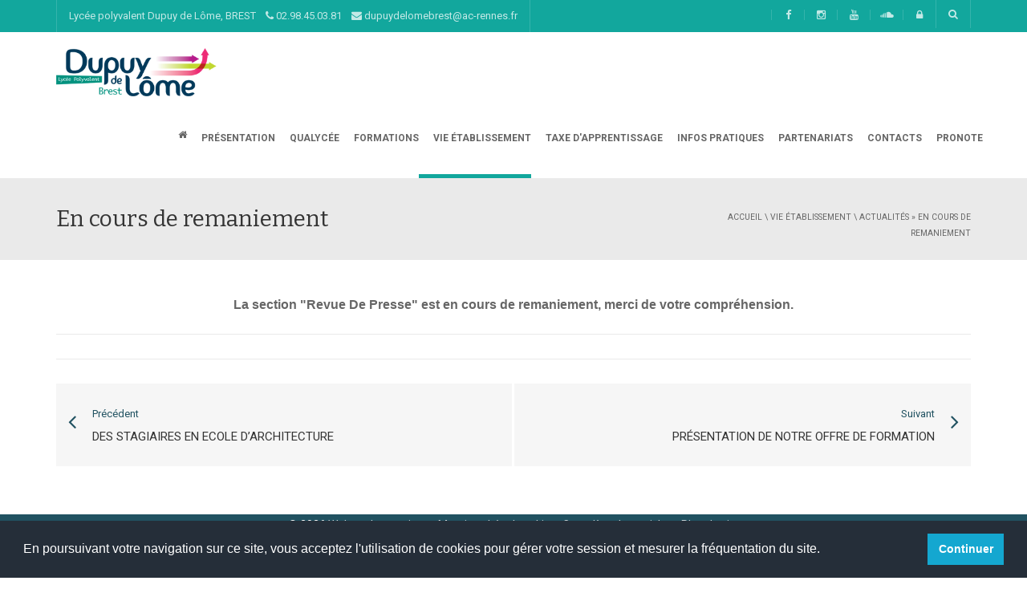

--- FILE ---
content_type: text/html; charset=UTF-8
request_url: https://lyceedupuydelomebrest.fr/index.php?id_menu=33&id_article=652
body_size: 10591
content:

<!DOCTYPE HTML PUBLIC "-//W3C//DTD XHTML 1.0 Transitional//EN" "http://www.w3.org/TR/xhtml1/DTD/xhtml1-transitional.dtd">
<html xmlns="http://www.w3.org/1999/xhtml" xml:lang="fr" lang="fr">
<!--[if IE 7]>
<html class="ie ie7" lang="en-US">
<![endif]-->
<!--[if IE 8]>
<html class="ie ie8" lang="en-US">
<![endif]-->
<!--[if !(IE 7) | !(IE 8)  ]><!-->
<!--<html lang="en-US">-->
<!--<![endif]-->

<head><link rel="alternate" type="application/rss+xml" title="Actualit&eacute; Lycée polyvalent Dupuy de Lôme" href="rss.xml" />
<meta name="viewport" content="width=device-width, minimum-scale=1.0, initial-scale=1.0">
<title>Actualités -Lycée polyvalent Dupuy de Lôme</title>
<!--[if lt IE 9]>
<script src="https://html5shiv.googlecode.com/svn/trunk/html5.js" type="text/javascript"></script>
<![endif]-->
<!--[if lte IE 9]>
<link rel="stylesheet" type="text/css" href="content/themes/university/css/ie.css" />
<![endif]-->

<!-- [favicon] begin -->
<link rel="shortcut icon" type="image/x-icon" href="images/favicon.ico">
<link rel="icon" type="image/x-icon" href="images/favicon.ico">
<link rel="alternate" type="application/rss+xml" title="Actualit&eacute; Lycée polyvalent Dupuy de Lôme" href="rss.xml" />
<!-- [favicon] end -->  


<meta name="description" content="Lycée polyvalent Dupuy de Lôme, 34, Rue Dupuy de Lôme, 29200 BREST" />
<style type="text/css">
img.wp-smiley,
img.emoji {
	display: inline !important;
	border: none !important;
	box-shadow: none !important;
	height: 1em !important;
	width: 1em !important;
	margin: 0 .07em !important;
	vertical-align: -0.1em !important;
	background: none !important;
	padding: 0 !important;
}
</style>
<link rel='stylesheet' id='z-flickr-css'  href='content/plugins/flickr-badges-widget/css/widget51bd.css?ver=24de1ce9067e17cf47822f2f4cd56b8b' type='text/css' media='screen' />
<link rel='stylesheet' id='bbp-default-css'  href='content/plugins/bbpress/templates/default/css/bbpressb0e6.css?ver=24de1ce9067e17cf47822f2f4cd56b8b-5815' type='text/css' media='screen' />
<link rel='stylesheet' id='bp-legacy-css-css'  href='content/plugins/buddypress/bp-templates/bp-legacy/css/buddypress.min51bd.css?ver=24de1ce9067e17cf47822f2f4cd56b8b' type='text/css' media='screen' />
<link rel='stylesheet' id='contact-form-7-css'  href='content/plugins/contact-form-7/includes/css/styles51bd.css?ver=24de1ce9067e17cf47822f2f4cd56b8b' type='text/css' media='all' />
<link rel='stylesheet' id='rs-plugin-settings-css'  href='content/plugins/revslider/rs-plugin/css/settings553f.css?rev=4.6.0&amp;ver=24de1ce9067e17cf47822f2f4cd56b8b' type='text/css' media='all' />
<style id='rs-plugin-settings-inline-css' type='text/css'>@import url(https://fonts.googleapis.com/css?family=Open+Sans:400,800,300,700,600);.tp-caption.medium_bg_red a{color:#253b80;  text-decoration:none}.tp-caption.medium_bg_red a:hover{color:#555555;  text-decoration:underline}.tp-caption.roundedimage img{-webkit-border-radius:300px;  -moz-border-radius:300px;  border-radius:300px}.tp-bullets.simplebullets.navbar{height:35px;  padding:0px 0px}.tp-bullets.simplebullets .bullet{cursor:pointer;  position:relative !important;  background:rgba(0,0,0,0.5) !important;  -webkit-border-radius:10px;  border-radius:10px;  -webkit-box-shadow:none;  -moz-box-shadow:none;  box-shadow:none;  width:6px !important;  height:6px !important;  border:5px solid rgba(0,0,0,0) !important;  display:inline-block;  margin-right:2px !important;  margin-bottom:14px !important;  -webkit-transition:background-color 0.2s,border-color 0.2s;  -moz-transition:background-color 0.2s,border-color 0.2s;  -o-transition:background-color 0.2s,border-color 0.2s;  -ms-transition:background-color 0.2s,border-color 0.2s;  transition:background-color 0.2s,border-color 0.2s;  float:none !important}.tp-bullets.simplebullets .bullet.last{margin-right:0px}.tp-bullets.simplebullets .bullet:hover,.tp-bullets.simplebullets .bullet.selected{-webkit-box-shadow:none;  -moz-box-shadow:none;  box-shadow:none;background:rgba(255,255,255,1) !important;width:6px !important;  height:6px !important;  border:5px solid rgba(0,0,0,1) !important}.tparrows:before{font-family:'revicons';color:#fff;  font-style:normal;  font-weight:normal;  speak:none;  display:inline-block;  text-decoration:inherit;  margin-right:0;  margin-top:0px; margin-left:-2px;  text-align:center;  width:40px;  font-size:20px}.tparrows{cursor:pointer;  background:rgba(0,0,0,0.5) !important;  -webkit-border-radius:5px;  border-radius:5px;  width:40px !important;  height:40px !important}.tparrows:hover{color:#fff}.tp-leftarrow:before{content:'\e824'}.tp-rightarrow:before{content:'\e825'}.tparrows.tp-rightarrow:before{margin-left:1px}.tparrows:hover{background:rgba(0,0,0,1) !important}</style>
<link rel='stylesheet' id='wpProQuiz_front_style-css'  href='content/plugins/sfwd-lms/wp-pro-quiz/css/wpProQuiz_front.min51bd.css?ver=24de1ce9067e17cf47822f2f4cd56b8b' type='text/css' media='all' />
<link rel='stylesheet' id='learndash_style-css'  href='content/plugins/sfwd-lms/style51bd.css?ver=24de1ce9067e17cf47822f2f4cd56b8b' type='text/css' media='all' />
<link rel='stylesheet' id='style-visual-switcher-css'  href='content/plugins/style-visual-switcher/style-selector51bd.css?ver=24de1ce9067e17cf47822f2f4cd56b8b' type='text/css' media='all' />
<link rel='stylesheet' id='woocommerce-layout-css'  href='content/plugins/woocommerce/assets/css/woocommerce-layout51bd.css?ver=24de1ce9067e17cf47822f2f4cd56b8b' type='text/css' media='all' />
<link rel='stylesheet' id='woocommerce-smallscreen-css'  href='content/plugins/woocommerce/assets/css/woocommerce-smallscreen51bd.css?ver=24de1ce9067e17cf47822f2f4cd56b8b' type='text/css' media='only screen and (max-width: 768px)' />
<link rel='stylesheet' id='woocommerce-general-css'  href='content/plugins/woocommerce/assets/css/woocommerce51bd.css?ver=24de1ce9067e17cf47822f2f4cd56b8b' type='text/css' media='all' />
<link rel='stylesheet' id='wp-pagenavi-css'  href='content/plugins/wp-pagenavi/pagenavi-css51bd.css?ver=24de1ce9067e17cf47822f2f4cd56b8b' type='text/css' media='all' />
<link rel='stylesheet' id='google-font-css'  href='https://fonts.googleapis.com/css?family=Roboto%3A400%2C300%2C500%2C400italic%2C700%2C500italic%2FScript%3Alatin-ext%7CBitter&amp;ver=24de1ce9067e17cf47822f2f4cd56b8b' type='text/css' media='all' />
<link rel='stylesheet' id='bootstrap-css'  href='content/themes/university/css/bootstrap.min51bd.css?ver=24de1ce9067e17cf47822f2f4cd56b8b' type='text/css' media='all' />
<link rel='stylesheet' id='font-awesome-css'  href='content/themes/university/fonts/css/font-awesome.min51bd.css?ver=24de1ce9067e17cf47822f2f4cd56b8b' type='text/css' media='all' />
<link rel='stylesheet' id='owl-carousel-css'  href='content/themes/university/js/owl-carousel/owl.carousel51bd.css?ver=24de1ce9067e17cf47822f2f4cd56b8b' type='text/css' media='all' />
<link rel='stylesheet' id='owl-carousel-theme-css'  href='content/themes/university/js/owl-carousel/owl.theme51bd.css?ver=24de1ce9067e17cf47822f2f4cd56b8b' type='text/css' media='all' />
<link rel='stylesheet' id='style-css'  href='content/themes/university/style51bd.css?ver=24de1ce9067e17cf47822f2f4cd56b8b' type='text/css' media='all' />
<link rel='stylesheet' id='university-learndash-css'  href='content/themes/university/css/u-learndash51bd.css?ver=24de1ce9067e17cf47822f2f4cd56b8b' type='text/css' media='all' />
<link rel='stylesheet' id='university-buddypress-css'  href='content/themes/university/css/u-buddypress51bd.css?ver=24de1ce9067e17cf47822f2f4cd56b8b' type='text/css' media='all' />
<link rel='stylesheet' id='js_composer_front-css'  href='content/plugins/js_composer/assets/css/js_composer51bd.css?ver=24de1ce9067e17cf47822f2f4cd56b8b' type='text/css' media='all' />

<script type='text/javascript' src='includes/js/jquery/jquery51bd.js?ver=24de1ce9067e17cf47822f2f4cd56b8b'></script>
<script type='text/javascript' src='content/plugins/buddypress/bp-core/js/confirm.min51bd.js?ver=24de1ce9067e17cf47822f2f4cd56b8b'></script>
<script type='text/javascript' src='content/plugins/buddypress/bp-core/js/widget-members.min51bd.js?ver=24de1ce9067e17cf47822f2f4cd56b8b'></script>
<script type='text/javascript' src='content/plugins/buddypress/bp-core/js/jquery-query.min51bd.js?ver=24de1ce9067e17cf47822f2f4cd56b8b'></script>
<script type='text/javascript' src='content/plugins/buddypress/bp-core/js/jquery-cookie.min51bd.js?ver=24de1ce9067e17cf47822f2f4cd56b8b'></script>
<script type='text/javascript' src='content/plugins/buddypress/bp-core/js/jquery-scroll-to.min51bd.js?ver=24de1ce9067e17cf47822f2f4cd56b8b'></script>
<script type='text/javascript' src='content/plugins/buddypress/bp-templates/bp-legacy/js/buddypress.min51bd.js?ver=24de1ce9067e17cf47822f2f4cd56b8b'></script>
<script type='text/javascript' src='content/plugins/revslider/rs-plugin/js/jquery.themepunch.tools.min553f.js?rev=4.6.0&amp;ver=24de1ce9067e17cf47822f2f4cd56b8b'></script>
<script type='text/javascript' src='content/plugins/revslider/rs-plugin/js/jquery.themepunch.revolution.min553f.js?rev=4.6.0&amp;ver=24de1ce9067e17cf47822f2f4cd56b8b'></script>
<script type='text/javascript' src='content/plugins/style-visual-switcher/style-selector51bd.js?ver=24de1ce9067e17cf47822f2f4cd56b8b'></script>
<script type='text/javascript' src='content/plugins/woocommerce/assets/js/frontend/add-to-cart.min51bd.js?ver=24de1ce9067e17cf47822f2f4cd56b8b'></script>
<script type='text/javascript' src='content/plugins/js_composer/assets/js/vendors/woocommerce-add-to-cart51bd.js?ver=24de1ce9067e17cf47822f2f4cd56b8b'></script>

<!-- custom css -->
<style type="text/css">    .main-color-1, .main-color-1-hover:hover, a:hover, a:focus,
    header .multi-column > .dropdown-menu>li>a:hover,
    header .multi-column > .dropdown-menu .menu-column>li>a:hover,
    #main-nav.nav-style-2 .navbar-nav>li:hover>a,
    #main-nav.nav-style-2 .navbar-nav>.current-menu-item>a,
    #main-nav.nav-style-3 .navbar-nav>li:hover>a,
    #main-nav.nav-style-3 .navbar-nav>.current-menu-item>a,
    .item-meta a:not(.btn):hover,
    .map-link.small-text,
    .single-u_event .event-info .cat-link:hover,
    .single-course-detail .cat-link:hover,
    .related-event .ev-title a:hover,
    #checkout-uni li.active a,
    .woocommerce-review-link,
    .woocommerce #content div.product p.price,
    .woocommerce-tabs .active,
    .woocommerce p.stars a, .woocommerce-page p.stars a,
    .woocommerce .star-rating:before, .woocommerce-page .star-rating:before, .woocommerce .star-rating span:before, .woocommerce-page .star-rating span:before, .woocommerce ul.products li.product .price, .woocommerce-page ul.products li.product .price,
    .woocommerce .uni-thankyou-page .order_item .product-name,
    .woocommerce .uni-thankyou-page .addresses h3,
    .wpb_wrapper .wpb_content_element .wpb_tabs_nav li.ui-tabs-active, .wpb_wrapper .wpb_content_element .wpb_tabs_nav li:hover,
    .wpb_wrapper .wpb_content_element .wpb_tabs_nav li.ui-tabs-active a, .wpb_wrapper .wpb_content_element .wpb_tabs_nav li:hover a,
    li.bbp-topic-title .bbp-topic-permalink:hover, #bbpress-forums li.bbp-body ul.topic .bbp-topic-title:hover a, #bbpress-forums li.bbp-body ul.forum .bbp-forum-info:hover .bbp-forum-title,
    #bbpress-forums li.bbp-body ul.topic .bbp-topic-title:hover:before, #bbpress-forums li.bbp-body ul.forum .bbp-forum-info:hover:before,
    #bbpress-forums .bbp-body li.bbp-forum-freshness .bbp-author-name,
    .bbp-topic-meta .bbp-topic-started-by a,
    div.bbp-template-notice a.bbp-author-name,
    #bbpress-forums .bbp-body li.bbp-topic-freshness .bbp-author-name,
    #bbpress-forums #bbp-user-wrapper h2.entry-title,
    .bbp-reply-header .bbp-meta a:hover,
    .member-tax a:hover,
    #bbpress-forums #subscription-toggle a,
    .uni-orderbar .dropdown-menu li a:hover,
    .main-menu.affix .sticky-gototop:hover{
        color:#12a79d;
    }
    .related-item .price{color:#12a79d !important;}
    .main-color-1-bg, .main-color-1-bg-hover:hover,
    input[type=submit],
    table:not(.shop_table)>thead, table:not(.shop_table)>tbody>tr:hover>td, table:not(.shop_table)>tbody>tr:hover>th,
    header .dropdown-menu>li>a:hover, header .dropdown-menu>li>a:focus,
    header .multi-column > .dropdown-menu li.menu-item:hover,
	header .multi-column > .dropdown-menu .menu-column li.menu-item:hover,
    .un-icon:hover, .dark-div .un-icon:hover,
    .woocommerce-cart .shop_table.cart thead tr,
    .uni-addtocart .add-text,
    .event-classic-item .item-thumbnail:hover a:before,
    .owl-theme .owl-controls .owl-page.active span, .owl-theme .owl-controls.clickable .owl-page:hover span,
    .course-list-table>tbody>tr:hover>td, .course-list-table>tbody>tr:hover>th,
    .project-item:hover .project-item-excerpt,
    .navbar-inverse .navbar-nav>li>a:after, .navbar-inverse .navbar-nav>li>a:focus:after,
    .topnav-sidebar #lang_sel_click ul ul a:hover,
    div.bbp-submit-wrapper .button,
	.topnav-sidebar #lang_sel ul ul a:hover{
        background-color:#12a79d;
    }
    #sidebar .widget_nav_menu  #widget-inner ul li a:hover,
    .main-color-1-border{
        border-color:#12a79d;
    }
    .btn-primary, .un-button-2, .un-button-2-lg,
    .woocommerce a.button, .woocommerce button.button, .woocommerce input.button, .woocommerce #respond input#submit, .woocommerce #content input.button, .woocommerce-page a.button, 				    .woocommerce-page button.button, .woocommerce-page input.button, .woocommerce-page #respond input#submit, .woocommerce-page #content input.button,
    .woocommerce #review_form #respond .form-submit input, .woocommerce-page #review_form #respond .form-submit input,
    .wpb_wrapper .wpb_accordion .wpb_accordion_wrapper .ui-accordion-header-active, .wpb_wrapper .wpb_accordion .wpb_accordion_wrapper .wpb_accordion_header:hover,
    .wpb_wrapper .wpb_toggle:hover, #content .wpb_wrapper h4.wpb_toggle:hover, .wpb_wrapper #content h4.wpb_toggle:hover,
	.wpb_wrapper .wpb_toggle_title_active, #content .wpb_wrapper h4.wpb_toggle_title_active, .wpb_wrapper #content h4.wpb_toggle_title_active{
    	background-color: #12a79d;
    	border-color: #12a79d;
    }
    .woocommerce ul.products li.product .onsale, .woocommerce-page ul.products li.product .onsale,
    .single-product.woocommerce .images span.onsale, .single-product.woocommerce-page .images span.onsale,
    #sidebar .widget_nav_menu  #widget-inner ul li a:hover,
    .woocommerce a.button, .woocommerce button.button, .woocommerce input.button, .woocommerce #respond input#submit, .woocommerce #content input.button, .woocommerce-page a.button, 				    .woocommerce-page button.button, .woocommerce-page input.button, .woocommerce-page #respond input#submit, .woocommerce-page #content input.button,
    .woocommerce #review_form #respond .form-submit input, .woocommerce-page #review_form #respond .form-submit input,
    .main-menu.affix .navbar-nav>.current-menu-item>a,
    .main-menu.affix .navbar-nav>.current-menu-item>a:focus,
    #bbpress-forums li.bbp-header,
    #bbpress-forums div.bbp-reply-author .bbp-author-role,
    #bbp-search-form #bbp_search_submit,
    #bbpress-forums #bbp-single-user-details #bbp-user-navigation li:hover,
    #main-nav .main-menu.affix .navbar-nav>li:hover>a{
        background:#12a79d;
    }
    .woocommerce a.button, .woocommerce button.button, .woocommerce input.button, .woocommerce #respond input#submit, .woocommerce #content input.button, .woocommerce-page a.button, 	    
    .woocommerce-page button.button, .woocommerce-page input.button, .woocommerce-page #respond input#submit, .woocommerce-page #content input.button, .woocommerce a.button.alt, 
    .woocommerce button.button.alt, .woocommerce input.button.alt, .woocommerce #respond input#submit.alt, .woocommerce #content input.button.alt, .woocommerce-page a.button.alt,
    .woocommerce-page button.button.alt, .woocommerce-page input.button.alt, .woocommerce-page #respond input#submit.alt, .woocommerce-page #content input.button.alt, 
    .woocommerce #review_form #respond .form-submit input, .woocommerce-page #review_form #respond .form-submit input{background:#12a79d;}
    .thumbnail-overlay {
    	background: rgba(23,155,215,0.8);
    }
    
    .event-default-red ,
    .container.cal-event-list .event-btt:hover,
    #calendar-options .right-options ul li ul li:hover, #calendar-options .right-options ul li ul li:hover a,
    #stm-list-calendar .panel-group .panel .panel-heading .panel-title a.collapsed:hover { background:#12a79d !important;}
    
    .cal-day-weekend span[data-cal-date],
    #cal-slide-content a.event-item:hover, .cal-slide-content a.event-item:hover,
    .container.cal-event-list .owl-controls .owl-prev:hover i:before, 
    .container.cal-event-list .close-button:hover i:before,
    #calendar-options a:hover,
    .container.cal-event-list .owl-controls .owl-next:hover i:before,
    #calendar-options a.active {color:#12a79d !important;}
    .container.cal-event-list .owl-controls .owl-prev:hover,
    .container.cal-event-list .owl-controls .owl-next:hover,
    .container.cal-event-list .close-button:hover{border-color: #12a79d !important;}
    #stm-list-calendar .panel-group .panel .panel-heading .panel-title a.collapsed > .arrow-down{border-top: 0px !important; border-left: 10px solid transparent !important;
border-right: 10px solid transparent !important ;}
#stm-list-calendar .panel-group .panel .panel-heading .panel-title a > .arrow-down{border-top: 10px solid #12a79d !important;}
	#stm-list-calendar .panel-group .panel .panel-heading .panel-title a{
        background-color:#12a79d !important;
    }
	.main-color-2, .main-color-2-hover:hover{
        color:#253b80;
    }
    .main-color-2-bg{
        background-color:#253b80;
    }
    footer.main-color-2-bg, .un-separator .main-color-2-bg, .main-color-2-bg.back-to-top{
        background-color:#212327;
    }
    body {
        font-family: "Roboto",sans-serif;
    }
	body {
        font-size: 13px;
    }
    h1, .h1, .minion, .content-dropcap p:first-child:first-letter, .dropcap, #your-profile h3, #learndash_delete_user_data h2{
        font-family: "Bitter", Times, serif;
    }
h1,h2,h3,h4,h5,h6,.h1,.h2,.h3,.h4,.h5,.h6{
	letter-spacing:0}
iframe[name='google_conversion_frame']{display:none}
#main-nav.nav-style-1 .navbar-nav>li>a>.fa {
    
}
.item-thumbnail-video-inner iframe{ height:100%}

.cactus-rev-slider-default .tparrows:hover {
 background: none !important;
}
.page-id-989 #slider{display:none;}

header .multi-column > .dropdown-menu li {
    backface-visibility: visible;
    -webkit-backface-visibility: visible;
}</style>
<!-- end custom css -->
<style type="text/css" data-type="vc_shortcodes-custom-css">
.vc_custom_1434455707676{margin-bottom: 0px !important;padding-top: 60px !important;padding-bottom: 60px !important;}.vc_custom_1434458178725{margin-top: 0px !important;margin-bottom: 0px !important;padding-top: 50px !important;padding-bottom: 50px !important;background-image: url(images/parallax.jpg) !important;background-position: center !important;background-repeat: no-repeat !important;background-size: cover !important;}.vc_custom_1407145598493{margin-bottom: 0px !important;padding-top: 20px !important;padding-bottom: 10px !important;}.vc_custom_1434462711385{margin-bottom: 0px !important;padding-top: 50px !important;padding-bottom: 50px !important; !important;background-position: center !important;background-repeat: no-repeat !important;background-size: cover !important;}.vc_custom_1407228240702{padding-top: 20px !important;}.vc_custom_1407229908970{margin-top: 0px !important;margin-bottom: 0px !important;padding-top: 30px !important;padding-bottom: 30px !important;background-color: #eaeaea !important;}.vc_custom_1438655738463{margin-top: 0px !important;margin-bottom: 0px !important;padding-top: 60px !important;padding-bottom: 0px !important;}.vc_custom_1434455630261{margin-bottom: 0px !important;border-bottom-width: 0px !important;padding-bottom: 10px !important;}.vc_custom_1434455640841{margin-top: 0px !important;margin-bottom: 0px !important;border-top-width: 0px !important;border-bottom-width: 0px !important;padding-top: 10px !important;padding-bottom: 20px !important;}.vc_custom_1434455674798{margin-top: 0px !important;border-top-width: 0px !important;padding-top: 10px !important;}.vc_custom_1434455827178{margin-bottom: 0px !important;border-bottom-width: 0px !important;padding-bottom: 10px !important;}.vc_custom_1434456099302{margin-top: 0px !important;margin-bottom: 0px !important;border-top-width: 0px !important;border-bottom-width: 0px !important;padding-top: 10px !important;padding-bottom: 20px !important;}.vc_custom_1434455798017{margin-top: 0px !important;border-top-width: 0px !important;padding-top: 10px !important;}.vc_custom_1434456138960{margin-bottom: 0px !important;border-bottom-width: 0px !important;padding-bottom: 10px !important;}.vc_custom_1434455959092{margin-top: 0px !important;margin-bottom: 0px !important;border-top-width: 0px !important;border-bottom-width: 0px !important;padding-top: 10px !important;padding-bottom: 20px !important;}.vc_custom_1434455798017{margin-top: 0px !important;border-top-width: 0px !important;padding-top: 10px !important;}.vc_custom_1434459494306{margin-bottom: 80px !important;}.vc_custom_1434458718041{margin-top: 80px !important;margin-bottom: 80px !important;}.vc_custom_1434458737865{margin-top: 100px !important;}.vc_custom_1434458334478{margin-bottom: 20px !important;}.vc_custom_1434458324734{margin-top: 20px !important;}.vc_custom_1434458570621{margin-bottom: 20px !important;}.vc_custom_1434458550009{margin-top: 20px !important;}.vc_custom_1434458586928{margin-bottom: 20px !important;}.vc_custom_1434458514820{margin-top: 20px !important;}.vc_custom_1434462912155{padding-top: 150px !important;padding-bottom: 150px !important;}.vc_custom_1407230237880{margin-bottom: 29px !important;padding-top: 36px !important;}.vc_custom_1434459215310{padding-top: 40px !important;}.vc_custom_1434459441156{margin-bottom: 40px !important;}.vc_custom_1434459397784{margin-top: 40px !important;border-top-width: 0px !important;padding-top: 0px !important;}</style>
<noscript><style> .wpb_animate_when_almost_visible { opacity: 1; }</style></noscript>

<script type="text/javascript">
/** Fonction basculant la visibilité d'un élément dom
* @parameter anId string l'identificateur de la cible à montrer, cacher
*/
function toggle(Id)
{
	node = document.getElementById(Id);
	if (node.style.display=="none")
	{
		// Contenu caché, le montrer
		node.style.display = "";
		
	}
	else
	{
		// Contenu visible, le cacher
		node.style.display = "none";
		
	}
}
</script>	
<link rel="stylesheet" type="text/css" href="//websco.org/_rgpd/cookieconsent.min.css" />
<script src="//websco.org/_rgpd/cookieconsent.min.js"></script>
<script>
window.addEventListener("load", function(){
window.cookieconsent.initialise({
  "palette": {
    "popup": {
      "background": "#252e39"
    },
    "button": {
      "background": "#14a7d0"
    }
  },
  "showLink": false,
  "content": {
    "message": "En poursuivant votre navigation sur ce site, vous acceptez l'utilisation de cookies pour gérer votre session et mesurer la fréquentation du site.",
    "dismiss": "Continuer"
  }
})});
</script>
	
</head>

<body class="home-page home page page-id-333 page-template page-template-page-templates page-template-front-page page-template-page-templatesfront-page-php full-width template-front-page custom-background-empty single-author wpb-js-composer js-comp-ver-4.7.4 vc_responsive no-js">
<a name="top" style="height:0; position:absolute; top:0;" id="top-anchor"></a>
<!--
<div id="pageloader" class="dark-div" style="position:fixed; top:0; left:0; width:100%; height:100%; z-index:99999; background:rgba(23,155,215,.75);">   
    <div class="spinner">
      <div class="cube1"></div>
      <div class="cube2"></div>
    </div>
</div>
-->
<div id="body-wrap">
    <div id="wrap">
        <header>
			<div id="top-nav" class="dark-div nav-style-1">
                <nav class="navbar navbar-inverse main-color-1-bg" role="navigation">
                    <div class="container">
                        <!-- Collect the nav links, forms, and other content for toggling -->
                        <div class="top-menu">
                            <ul class="nav navbar-nav hidden-xs">
								<li id="nav-menu-item-2099" class="main-menu-item menu-item-depth-0 menu-item menu-item-type-custom menu-item-object-custom">
									<a href="index.php?id_menu=122&id_article=639" class="menu-link  main-menu-link ">Lycée polyvalent Dupuy de Lôme, BREST &nbsp;&nbsp; <i class="fa fa-phone"></i>  02.98.45.03.81 &nbsp;&nbsp; <i class="fa fa-envelope"></i> dupuydelomebrest@ac-rennes.fr</a>
								</li>
							</ul>
                            <button type="button" class="mobile-menu-toggle visible-xs">
                            	<span class="sr-only">Menu</span>
                            	<i class="fa fa-bars"></i>
                            </button>
                            
							<a class="navbar-right search-toggle collapsed" data-toggle="collapse" data-target="#nav-search" href="#"><i class="fa fa-search"></i></a>
							<div class="navbar-right topnav-sidebar" style="padding-top:12px;">
								<div id="text-17" class=" col-md-12  widget_text">
									<div class=" widget-inner">			
										<div class="textwidget">
											<a href="https://www.facebook.com/Lyc%C3%A9e-Dupuy-De-L%C3%B4me-Brest-106796731243956/" target="_blank"><i class="fa fa-facebook"></i></a><a href="https://www.instagram.com/lyceedupuydelomebrest/" target="_blank"><i class="fa fa-instagram"></i></a><a href="https://www.youtube.com/channel/UCvRW35ZVq5IQ7hi_klq7xjg" target="_blank"><i class="fa fa-youtube"></i></a><a href="https://soundcloud.com/dupuy-de-lome" target="_blank"><i class="fa fa-soundcloud"></i></a><a href="https://lyceedupuydelomebrest.fr/ADI/login.php" target="_new"><i class="fa fa-lock"></i></a>
										</div>
									</div>
								</div>                            
							</div>
							<div id="nav-search" class="collapse dark-div">
								<div class="container">
								<form action="search.php" method="post">
									<div class="input-group">
										<input type="text" name="search" class="form-control search-field" placeholder="Rechercher ici" autocomplete="off">
										<span class="input-group-btn">
											<button type="submit"><i class="fa fa-search fa-4x"></i>&nbsp;</button>
										</span>
										<span class="input-group-btn hidden-xs">
											<button type="button" data-toggle="collapse" data-target="#nav-search">&nbsp;<i class="fa fa-times fa-2x"></i></button>
										</span>
									</div>
								</form>
								</div>
							</div>
                        </div><!-- /.navbar-collapse -->
                    </div>
                </nav>
            </div><!--/top-nap-->
			
            <div id="main-nav" class="dark-div nav-style-1">
                <nav class="navbar navbar-inverse main-color-2-bg" role="navigation" style="background-color:#FFF !important;">
                    <div class="container">
                        <!-- Brand and toggle get grouped for better mobile display -->
                        <div class="navbar-header" style="padding-top:20px;">
							<a class="logo" href="index.php" title="Accueil"><img src="images/logo.png" alt="Accueil" style="max-width:200px"/></a>
                                                        
						</div>
                        <!-- Collect the nav links, forms, and other content for toggling -->
						<div class="main-menu hidden-xs  " data-spy="affix" data-offset-top="500">
							<ul class="nav navbar-nav navbar-right">
							<li class="parent dropdown"><a  href="index.php" class="menu-link dropdown-toggle disabled main-menu-link"><i class="fa fa-home"></i> </a></li><li class=" menu-item-has-children parent dropdown"><a  href="https://lyceedupuydelomebrest.fr/index.php?id_menu=2&id_article=644" target="" class="menu-link dropdown-toggle disabled main-menu-link" data-toggle="dropdown"><img src=""/> Présentation</a><ul class="dropdown-menu menu-depth-1"><li class=""><a href="https://lyceedupuydelomebrest.fr/index.php?id_menu=121&id_article=556" target="" class="menu-link  sub-menu-link">Mot du proviseur</a></li><li class=""><a href="https://lyceedupuydelomebrest.fr/index.php?id_menu=124&id_article=643" target="" class="menu-link  sub-menu-link">Organigramme</a></li><li class=""><a href="https://lyceedupuydelomebrest.fr/index.php?id_menu=3&id_article=444" target="" class="menu-link  sub-menu-link">Plan de l'établissement</a></li><li class=""><a href="https://lyceedupuydelomebrest.fr/index.php?id_menu=6&id_article=5" target="" class="menu-link  sub-menu-link">Qui est Dupuy de Lôme ?</a></li><li class="menu-item-has-children parent dropdown-submenu"><a href="index.php?summary=38"  class="menu-link  sub-menu-link">Services aux lycéens</a>
												<ul class="dropdown-menu menu-depth-2"><li class="sub-menu-item menu-item-depth-2 menu-item menu-item-type-post_type menu-item-object-custom"><a href="https://lyceedupuydelomebrest.fr/index.php?id_menu=33&id_article=436" target="" class="menu-link  sub-menu-link">Vie Scolaire</a></li><li class="sub-menu-item menu-item-depth-2 menu-item menu-item-type-post_type menu-item-object-custom"><a href="https://lyceedupuydelomebrest.fr/index.php?id_menu=33&id_article=422" target="" class="menu-link  sub-menu-link">CDI</a></li><li class="sub-menu-item menu-item-depth-2 menu-item menu-item-type-post_type menu-item-object-custom"><a href="https://lyceedupuydelomebrest.fr/index.php?id_menu=33&id_article=446" target="" class="menu-link  sub-menu-link">Service social</a></li><li class="sub-menu-item menu-item-depth-2 menu-item menu-item-type-post_type menu-item-object-custom"><a href="https://lyceedupuydelomebrest.fr/index.php?id_menu=33&id_article=445" target="" class="menu-link  sub-menu-link">Infirmerie</a></li><li class="sub-menu-item menu-item-depth-2 menu-item menu-item-type-post_type menu-item-object-custom"><a href="https://lyceedupuydelomebrest.fr/index.php?id_menu=33&id_article=107" target="" class="menu-link  sub-menu-link">Restauration</a></li><li class="sub-menu-item menu-item-depth-2 menu-item menu-item-type-post_type menu-item-object-custom"><a href="https://lyceedupuydelomebrest.fr/index.php?id_menu=33&id_article=447" target="" class="menu-link  sub-menu-link">Internat</a></li><li class="sub-menu-item menu-item-depth-2 menu-item menu-item-type-post_type menu-item-object-custom"><a href="https://lyceedupuydelomebrest.fr/index.php?id_menu=33&id_article=622" target="" class="menu-link  sub-menu-link">Service Orientation </a></li><li class="sub-menu-item menu-item-depth-2 menu-item menu-item-type-post_type menu-item-object-custom"><a href="https://lyceedupuydelomebrest.fr/index.php?id_menu=33&id_article=645" target="" class="menu-link  sub-menu-link">Aides financi&egrave;res</a></li></ul></li><li class=""><a href="index.php?id_menu=168"  class="menu-link  sub-menu-link">Réglement intérieur</a></li></ul></li><li class=" main-menu-item menu-item-depth-0 menu-item menu-item-type-custom menu-item-object-custom  parent dropdown"><a  href="index.php?id_menu=175"  class="menu-link dropdown-toggle disabled main-menu-link"><img src=""/> Qualycée</a></li><li class=" menu-item-has-children parent dropdown"><a  href="https://lyceedupuydelomebrest.fr/index.php?id_menu=7&id_article=570" target="" class="menu-link dropdown-toggle disabled main-menu-link" data-toggle="dropdown"><img src=""/> Formations</a><ul class="dropdown-menu menu-depth-1"><li class="menu-item-has-children parent dropdown-submenu"><a href="index.php?summary=9"  class="menu-link  sub-menu-link">Formations générales et technologiques</a>
												<ul class="dropdown-menu menu-depth-2"><li class="sub-menu-item menu-item-depth-2 menu-item menu-item-type-post_type menu-item-object-custom"><a href="index.php?id_menu=71"  class="menu-link  sub-menu-link">2nde g&eacute;n&eacute;rale et technologique</a></li><li class="sub-menu-item menu-item-depth-2 menu-item menu-item-type-post_type menu-item-object-custom"><a href="index.php?id_menu=70"  class="menu-link  sub-menu-link">ST2S</a></li><li class="sub-menu-item menu-item-depth-2 menu-item menu-item-type-post_type menu-item-object-custom"><a href="index.php?id_menu=69"  class="menu-link  sub-menu-link">STI2D</a></li><li class="sub-menu-item menu-item-depth-2 menu-item menu-item-type-post_type menu-item-object-custom"><a href="index.php?id_menu=99"  class="menu-link  sub-menu-link">Sp&eacute;cialit&eacute; Sciences de l'Ing&eacute;nieur</a></li></ul></li><li class=""><a href="https://lyceedupuydelomebrest.fr/index.php?id_menu=43&id_article=413" target="" class="menu-link  sub-menu-link">Formation continue </a></li><li class="menu-item-has-children parent dropdown-submenu"><a href="index.php?summary=104"  class="menu-link  sub-menu-link">Formations professionnelles</a>
												<ul class="dropdown-menu menu-depth-2"><li class="sub-menu-item menu-item-depth-2 menu-item menu-item-type-post_type menu-item-object-custom"><a href="index.php?id_menu=164"  class="menu-link  sub-menu-link">Bac pro AEPA</a></li><li class="sub-menu-item menu-item-depth-2 menu-item menu-item-type-post_type menu-item-object-custom"><a href="index.php?id_menu=108"  class="menu-link  sub-menu-link">Bac pro ASSP</a></li><li class="sub-menu-item menu-item-depth-2 menu-item menu-item-type-post_type menu-item-object-custom"><a href="index.php?id_menu=109"  class="menu-link  sub-menu-link">Bac pro AFB</a></li><li class="sub-menu-item menu-item-depth-2 menu-item menu-item-type-post_type menu-item-object-custom"><a href="index.php?id_menu=110"  class="menu-link  sub-menu-link">Bac pro MELEC</a></li><li class="sub-menu-item menu-item-depth-2 menu-item menu-item-type-post_type menu-item-object-custom"><a href="index.php?id_menu=111"  class="menu-link  sub-menu-link">Bac pro TEB</a></li><li class="sub-menu-item menu-item-depth-2 menu-item menu-item-type-post_type menu-item-object-custom"><a href="index.php?id_menu=113"  class="menu-link  sub-menu-link">Bac pro TBORGO</a></li><li class="sub-menu-item menu-item-depth-2 menu-item menu-item-type-post_type menu-item-object-custom"><a href="index.php?id_menu=114"  class="menu-link  sub-menu-link">Bac pro TCB</a></li><li class="sub-menu-item menu-item-depth-2 menu-item menu-item-type-post_type menu-item-object-custom"><a href="index.php?id_menu=115"  class="menu-link  sub-menu-link">Bac pro TGT</a></li><li class="sub-menu-item menu-item-depth-2 menu-item menu-item-type-post_type menu-item-object-custom"><a href="index.php?id_menu=112"  class="menu-link  sub-menu-link">Bac pro ICCER</a></li><li class="sub-menu-item menu-item-depth-2 menu-item menu-item-type-post_type menu-item-object-custom"><a href="index.php?id_menu=105"  class="menu-link  sub-menu-link">CAP Electricit&eacute;</a></li><li class="sub-menu-item menu-item-depth-2 menu-item menu-item-type-post_type menu-item-object-custom"><a href="index.php?id_menu=106"  class="menu-link  sub-menu-link">CAP Ma&ccedil;on</a></li><li class="sub-menu-item menu-item-depth-2 menu-item menu-item-type-post_type menu-item-object-custom"><a href="index.php?id_menu=107"  class="menu-link  sub-menu-link">CAP Peintre</a></li><li class="sub-menu-item menu-item-depth-2 menu-item menu-item-type-post_type menu-item-object-custom"><a href="index.php?id_menu=171"  class="menu-link  sub-menu-link">CAP IMTB</a></li></ul></li><li class="menu-item-has-children parent dropdown-submenu"><a href="index.php?summary=10"  class="menu-link  sub-menu-link">Formations post-bac</a>
												<ul class="dropdown-menu menu-depth-2"><li class="sub-menu-item menu-item-depth-2 menu-item menu-item-type-post_type menu-item-object-custom"><a href="index.php?id_menu=100"  class="menu-link  sub-menu-link">BTS SP3S</a></li><li class="sub-menu-item menu-item-depth-2 menu-item menu-item-type-post_type menu-item-object-custom"><a href="index.php?id_menu=66"  class="menu-link  sub-menu-link">BTS B&acirc;timent</a></li><li class="sub-menu-item menu-item-depth-2 menu-item menu-item-type-post_type menu-item-object-custom"><a href="index.php?id_menu=67"  class="menu-link  sub-menu-link">BTS FED</a></li><li class="sub-menu-item menu-item-depth-2 menu-item menu-item-type-post_type menu-item-object-custom"><a href="index.php?id_menu=68"  class="menu-link  sub-menu-link">BTS SCBH</a></li><li class="sub-menu-item menu-item-depth-2 menu-item menu-item-type-post_type menu-item-object-custom"><a href="index.php?id_menu=170"  class="menu-link  sub-menu-link">BTS FAB - CR</a></li><li class="sub-menu-item menu-item-depth-2 menu-item menu-item-type-post_type menu-item-object-custom"><a href="index.php?id_menu=21"  class="menu-link  sub-menu-link">les Licences Professionnelles (en partenariat avec l'UBO)</a></li><li class="sub-menu-item menu-item-depth-2 menu-item menu-item-type-post_type menu-item-object-custom"><a href="index.php?id_menu=20"  class="menu-link  sub-menu-link">Mention compl&eacute;mentaire</a></li></ul></li><li class=""><a href="https://lyceedupuydelomebrest.fr/index.php?id_menu=11&id_article=386" target="" class="menu-link  sub-menu-link">Apprentissage</a></li><li class="menu-item-has-children parent dropdown-submenu"><a href="index.php?summary=73"  class="menu-link  sub-menu-link">Formations spécifiques </a>
												<ul class="dropdown-menu menu-depth-2"><li class="sub-menu-item menu-item-depth-2 menu-item menu-item-type-post_type menu-item-object-custom"><a href="index.php?id_menu=75"  class="menu-link  sub-menu-link">Dispositif ULIS Lycée professionnel</a></li><li class="sub-menu-item menu-item-depth-2 menu-item menu-item-type-post_type menu-item-object-custom"><a href="index.php?id_menu=123"  class="menu-link  sub-menu-link">3&egrave;me Pr&eacute;pa M&eacute;tier</a></li></ul></li><li class=""><a href="index.php?id_menu=167"  class="menu-link  sub-menu-link">Brevet d'Initiation à la MER</a></li></ul></li><li class="current-menu-item current_page_item menu-item-home current-menu-ancestor current-menu-parent menu-item-has-children parent dropdown"><a  href="https://lyceedupuydelomebrest.fr/index.php?id_menu=24&id_article=427" target="" class="menu-link dropdown-toggle disabled main-menu-link" data-toggle="dropdown"><img src=""/> Vie établissement</a><ul class="dropdown-menu menu-depth-1"><li class=""><a href="index.php?id_menu=33"  class="menu-link  sub-menu-link">Actualités</a></li><li class=""><a href="https://lyceedupuydelomebrest.fr/index.php?id_menu=34&id_article=652" target="" class="menu-link  sub-menu-link">Revue de presse</a></li><li class=""><a href="https://lyceedupuydelomebrest.fr/index.php?id_menu=125&id_article=642" target="" class="menu-link  sub-menu-link">Dispositifs lycéens</a></li><li class=""><a href="index.php?id_menu=128"  class="menu-link  sub-menu-link">Ouverture à l'internationnal</a></li><li class=""><a href="index.php?id_menu=36"  class="menu-link  sub-menu-link">Engagement citoyen / Ouverture culturelle</a></li><li class=""><a href="index.php?id_menu=96"  class="menu-link  sub-menu-link">UNSS</a></li><li class="menu-item-has-children parent dropdown-submenu"><a href="index.php?id_menu=42"  class="menu-link  sub-menu-link">Accompagnement à la scolarité</a>
												<ul class="dropdown-menu menu-depth-2"><li class="sub-menu-item menu-item-depth-2 menu-item menu-item-type-post_type menu-item-object-custom"><a href="https://lyceedupuydelomebrest.fr/index.php?id_menu=33&id_article=454" target="" class="menu-link  sub-menu-link">ADP (Atelier Des Possibles)</a></li><li class="sub-menu-item menu-item-depth-2 menu-item menu-item-type-post_type menu-item-object-custom"><a href="https://lyceedupuydelomebrest.fr/index.php?id_menu=33&id_article=451" target="" class="menu-link  sub-menu-link">AVS (Auxiliaires Vie Scolaire)</a></li></ul></li><li class=""><a href="index.php?id_menu=169"  class="menu-link  sub-menu-link">Internat</a></li></ul></li><li class=" main-menu-item menu-item-depth-0 menu-item menu-item-type-custom menu-item-object-custom  parent dropdown"><a  href="index.php?id_menu=165"  class="menu-link dropdown-toggle disabled main-menu-link"><img src=""/> Taxe d'apprentissage</a></li><li class=" menu-item-has-children parent dropdown"><a  href="http://lyceedupuydelomebrest.fr/index.php?id_menu=76&id_article=433" target="" class="menu-link dropdown-toggle disabled main-menu-link" data-toggle="dropdown"><img src=""/> Infos Pratiques</a><ul class="dropdown-menu menu-depth-1"><li class=""><a href="http://lyceedupuydelomebrest.fr/index.php?id_menu=79&id_article=425" target="" class="menu-link  sub-menu-link">PFMP et Stages</a></li><li class=""><a href="http://lyceedupuydelomebrest.fr/index.php?id_menu=78&id_article=641" target="" class="menu-link  sub-menu-link">MENUS</a></li><li class=""><a href="https://lyceedupuydelomebrest.fr/index.php?id_menu=33&id_article=622" target="" class="menu-link  sub-menu-link">INSCRIPTIONS</a></li><li class=""><a href="https://lyceedupuydelomebrest.fr/index.php?id_menu=42&id_article=645" target="" class="menu-link  sub-menu-link">BOURSE</a></li></ul></li><li class=" menu-item-has-children parent dropdown"><a  href="index.php?summary=166"  class="menu-link dropdown-toggle disabled main-menu-link" data-toggle="dropdown"><img src=""/> Partenariats</a><ul class="dropdown-menu menu-depth-1"><li class=""><a href="index.php?id_menu=174"  class="menu-link  sub-menu-link">Bâtiment/ Industrie</a></li><li class=""><a href="index.php?id_menu=173"  class="menu-link  sub-menu-link">Santé/ Social</a></li></ul></li><li class=" main-menu-item menu-item-depth-0 menu-item menu-item-type-custom menu-item-object-custom  parent dropdown"><a  href="index.php?id_menu=122"  class="menu-link dropdown-toggle disabled main-menu-link"><img src=""/> CONTACTS</a></li><li class=" main-menu-item menu-item-depth-0 menu-item menu-item-type-custom menu-item-object-custom  parent dropdown"><a  href="https://0290108k.index-education.net/pronote/" target="" class="menu-link dropdown-toggle disabled main-menu-link"><img src=""/> Pronote</a></li>							</ul>
							
							<a class="sticky-gototop main-color-1-hover" href="https://soundcloud.com/dupuy-de-lome" target="_blank"><i class="fa fa-soundcloud" style="padding-top:11px;color:#12a79d;margin-left:15px;font-size:1em;"></i></a>
							<a class="sticky-gototop main-color-1-hover" href="https://www.youtube.com/channel/UCvRW35ZVq5IQ7hi_klq7xjg" target="_blank"><i class="fa fa-youtube" style="padding-top:11px;color:#12a79d;margin-left:15px;font-size:1em;"></i></a>
							<a class="sticky-gototop main-color-1-hover" href="https://www.instagram.com/lyceedupuydelomebrest/" target="_blank"><i class="fa fa-instagram" style="padding-top:11px;color:#12a79d;margin-left:15px;font-size:1em;"></i></a>
							<a class="sticky-gototop main-color-1-hover" href="https://www.facebook.com/Lyc%C3%A9e-Dupuy-De-L%C3%B4me-Brest-106796731243956/" target="_blank"><i class="fa fa-facebook" style="padding-top:11px;color:#12a79d;margin-left:15px;font-size:1em;"></i></a>
							
					</div>
                </nav>
            </div><!-- #main-nav -->		
			
						
							
				<div class="page-heading">
					<div class="container">
						<div class="row">
							<div class="col-md-8 col-sm-8">
								<h1>En cours de remaniement</h1>
							</div>
							<div class="pathway col-md-4 col-sm-4 hidden-xs text-right">
								<div class="breadcrumbs"><a href="index.php">Accueil</a> \ <a href="https://lyceedupuydelomebrest.fr/index.php?id_menu=24&id_article=427" target="_blank">Vie établissement</a> \ <a href="index.php?id_menu=33" target="">Actualités</a> &raquo; <span>En cours de remaniement</span></div> 
							</div>
						</div><!--/row-->
					</div><!--/container-->
				</div><!--/page-heading-->
				
				<div id="body">
					<div class="container">
						<div class="content-pad-3x">
							<div class="row">
								<div id="content" class="col-md-12" role="main">
									<article class="single-post-content single-content">
										<div class="single-post-content-text content-pad">
											<div style="text-align: center;"><span style="font-size:16px;"><span style="font-family:arial,helvetica,sans-serif;"><strong>La section &quot;Revue De Presse&quot; est en cours de remaniement, merci de votre compr&eacute;hension.</strong></span></span></div>										</div>
										<div class="clearfix"></div>
										<div class="item-meta single-post-meta content-pad">
																																											</div>
									</article>
									
																			<div class="simple-navigation">
												<div class="row">
																							<div class="simple-navigation-item col-md-6 col-sm-6 col-xs-6 main-color-1-bg-hover ">
															<a href="index.php?id_menu=33&id_article=660" title="Des stagiaires en Ecole d’architecture" class="maincolor2hover">
																<i class="fa fa-angle-left pull-left"></i>
																<div class="simple-navigation-item-content">
																	<span>Pr&eacute;c&eacute;dent</span>
																	<h4>Des stagiaires en Ecole d’architecture</h4>
																</div>
															</a>                                
													</div>
																								<div class="simple-navigation-item col-md-6 col-sm-6 col-xs-6 main-color-1-bg-hover ">
															<a href="index.php?id_menu=33&id_article=570" title="Présentation de notre offre de formation" class="maincolor2hover pull-right">
																<i class="fa fa-angle-right pull-right"></i>
																<div class="simple-navigation-item-content">
																	<span>Suivant</span>
																	<h4>Présentation de notre offre de formation</h4>
																</div>
															</a>                                
													</div>
																					</div>
											</div><!--/simple-nav-->
																			
									
								</div>
							</div>
						</div>
					</div>
				</div>

							
			
		<section id="bottom-sidebar">
			<div class="container">
				<div class="row normal-sidebar"></div>
			</div>
		</section>
	
	
		<footer class="dark-div main-color-2-bg"  style="background-color:#215261;">
			
						
			<div id="bottom-nav">
				<div class="container">
					<div class="row footer-content">
						<div class="copyright col-md-12">
							<h5 align="center">&copy; 2026 <a href="https://www.websco-innovations.fr" title="Cr&eacute;ation de site internet scolaire pour &eacute;cole, coll&egrave;ge, lyc&eacute;e" target="_blank"> Websco Innovations</a> - <a href="mentions.html">Mentions L&eacute;gales</a> - <a href="search.php?view=all">Liste Compl&egrave;te des articles</a> - <a href="sitemap.php">Plan du site</a></h5>
						</div>
						
					</div><!--/row-->
				</div><!--/container-->
			</div>
		</footer>
		
		<section>
			<div class="container">
			<h1 align="center">
				<a href="https://www.bretagne.bzh/aides/fiches/label-qualycee/" target="_blank"><img src="images/qualycee.jpg"/></a>
				<a href="https://www.ac-rennes.fr/" target="_blank"><img src="content/themes/university/images/logo_acad.jpg"/></a>
				<a href="https://greta-bretagne.ac-rennes.fr/portail/web/greta-de-bretagne-occidentale" target="_blank"><img src="images/gbo.jpg"/></a>
				<a href="https://www.education.gouv.fr/les-campus-des-metiers-et-des-qualifications-de-bretagne-10463" target="_blank"><img src="images/campus.jpg"/></a>
				<a href="https://www.bretagne.bzh/" target="_blank"><img src="images/RB_NB.jpg"/></a>
			</h1>	
			</div>
		</section>
	
	</div><!--wrap-->
</div><!--/body-wrap-->

<div class="mobile-menu-wrap dark-div visible-xs">
	<a href="#" class="mobile-menu-toggle"><i class="fa fa-times-circle"></i></a>
	<ul class="mobile-menu">
		
		<li class="main-menu-item menu-item-depth-0 menu-item menu-item-type-custom menu-item-object-custom  parent dropdown"><a  href="index.php" class="menu-link dropdown-toggle disabled main-menu-link"><i class="fa fa-home" style="margin-right:10px;"></i>Page d'accueil</a></li>
		
		<li class=" menu-item-has-children parent dropdown"><a  href="https://lyceedupuydelomebrest.fr/index.php?id_menu=2&id_article=644" target="" class="menu-link dropdown-toggle disabled main-menu-link" data-toggle="dropdown">Présentation</a><ul class="sub-menu"><li class=""><a href="https://lyceedupuydelomebrest.fr/index.php?id_menu=121&id_article=556"  class="menu-link  sub-menu-link">Mot du proviseur</a></li><li class=""><a href="https://lyceedupuydelomebrest.fr/index.php?id_menu=124&id_article=643"  class="menu-link  sub-menu-link">Organigramme</a></li><li class=""><a href="https://lyceedupuydelomebrest.fr/index.php?id_menu=3&id_article=444"  class="menu-link  sub-menu-link">Plan de l'établissement</a></li><li class=""><a href="https://lyceedupuydelomebrest.fr/index.php?id_menu=6&id_article=5"  class="menu-link  sub-menu-link">Qui est Dupuy de Lôme ?</a></li><li class="menu-item-has-children parent"><a href="index.php?summary=38"  class="menu-link  sub-menu-link">Services aux lycéens</a>
							<ul class="sub-menu"><li class="sub-menu-item menu-item-depth-2 menu-item menu-item-type-post_type menu-item-object-custom"><a href="https://lyceedupuydelomebrest.fr/index.php?id_menu=33&id_article=436" target="" class="menu-link  sub-menu-link">Vie Scolaire</a></li><li class="sub-menu-item menu-item-depth-2 menu-item menu-item-type-post_type menu-item-object-custom"><a href="https://lyceedupuydelomebrest.fr/index.php?id_menu=33&id_article=422" target="" class="menu-link  sub-menu-link">CDI</a></li><li class="sub-menu-item menu-item-depth-2 menu-item menu-item-type-post_type menu-item-object-custom"><a href="https://lyceedupuydelomebrest.fr/index.php?id_menu=33&id_article=446" target="" class="menu-link  sub-menu-link">Service social</a></li><li class="sub-menu-item menu-item-depth-2 menu-item menu-item-type-post_type menu-item-object-custom"><a href="https://lyceedupuydelomebrest.fr/index.php?id_menu=33&id_article=445" target="" class="menu-link  sub-menu-link">Infirmerie</a></li><li class="sub-menu-item menu-item-depth-2 menu-item menu-item-type-post_type menu-item-object-custom"><a href="https://lyceedupuydelomebrest.fr/index.php?id_menu=33&id_article=107" target="" class="menu-link  sub-menu-link">Restauration</a></li><li class="sub-menu-item menu-item-depth-2 menu-item menu-item-type-post_type menu-item-object-custom"><a href="https://lyceedupuydelomebrest.fr/index.php?id_menu=33&id_article=447" target="" class="menu-link  sub-menu-link">Internat</a></li><li class="sub-menu-item menu-item-depth-2 menu-item menu-item-type-post_type menu-item-object-custom"><a href="https://lyceedupuydelomebrest.fr/index.php?id_menu=33&id_article=622" target="" class="menu-link  sub-menu-link">Service Orientation </a></li><li class="sub-menu-item menu-item-depth-2 menu-item menu-item-type-post_type menu-item-object-custom"><a href="https://lyceedupuydelomebrest.fr/index.php?id_menu=33&id_article=645" target="" class="menu-link  sub-menu-link">Aides financi&egrave;res</a></li></ul></li><li class=""><a href="index.php?id_menu=168"  class="menu-link  sub-menu-link">Réglement intérieur</a></li></ul></li><li class=" main-menu-item menu-item-depth-0 menu-item menu-item-type-custom menu-item-object-custom  parent dropdown"><a  href="index.php?id_menu=175"  class="menu-link dropdown-toggle disabled main-menu-link">Qualycée</a></li><li class=" menu-item-has-children parent dropdown"><a  href="https://lyceedupuydelomebrest.fr/index.php?id_menu=7&id_article=570" target="" class="menu-link dropdown-toggle disabled main-menu-link" data-toggle="dropdown">Formations</a><ul class="sub-menu"><li class="menu-item-has-children parent"><a href="index.php?summary=9"  class="menu-link  sub-menu-link">Formations générales et technologiques</a>
							<ul class="sub-menu"><li class="sub-menu-item menu-item-depth-2 menu-item menu-item-type-post_type menu-item-object-custom"><a href="index.php?id_menu=71"  class="menu-link  sub-menu-link">2nde g&eacute;n&eacute;rale et technologique</a></li><li class="sub-menu-item menu-item-depth-2 menu-item menu-item-type-post_type menu-item-object-custom"><a href="index.php?id_menu=70"  class="menu-link  sub-menu-link">ST2S</a></li><li class="sub-menu-item menu-item-depth-2 menu-item menu-item-type-post_type menu-item-object-custom"><a href="index.php?id_menu=69"  class="menu-link  sub-menu-link">STI2D</a></li><li class="sub-menu-item menu-item-depth-2 menu-item menu-item-type-post_type menu-item-object-custom"><a href="index.php?id_menu=99"  class="menu-link  sub-menu-link">Sp&eacute;cialit&eacute; Sciences de l'Ing&eacute;nieur</a></li></ul></li><li class=""><a href="https://lyceedupuydelomebrest.fr/index.php?id_menu=43&id_article=413"  class="menu-link  sub-menu-link">Formation continue </a></li><li class="menu-item-has-children parent"><a href="index.php?summary=104"  class="menu-link  sub-menu-link">Formations professionnelles</a>
							<ul class="sub-menu"><li class="sub-menu-item menu-item-depth-2 menu-item menu-item-type-post_type menu-item-object-custom"><a href="index.php?id_menu=164"  class="menu-link  sub-menu-link">Bac pro AEPA</a></li><li class="sub-menu-item menu-item-depth-2 menu-item menu-item-type-post_type menu-item-object-custom"><a href="index.php?id_menu=108"  class="menu-link  sub-menu-link">Bac pro ASSP</a></li><li class="sub-menu-item menu-item-depth-2 menu-item menu-item-type-post_type menu-item-object-custom"><a href="index.php?id_menu=109"  class="menu-link  sub-menu-link">Bac pro AFB</a></li><li class="sub-menu-item menu-item-depth-2 menu-item menu-item-type-post_type menu-item-object-custom"><a href="index.php?id_menu=110"  class="menu-link  sub-menu-link">Bac pro MELEC</a></li><li class="sub-menu-item menu-item-depth-2 menu-item menu-item-type-post_type menu-item-object-custom"><a href="index.php?id_menu=111"  class="menu-link  sub-menu-link">Bac pro TEB</a></li><li class="sub-menu-item menu-item-depth-2 menu-item menu-item-type-post_type menu-item-object-custom"><a href="index.php?id_menu=113"  class="menu-link  sub-menu-link">Bac pro TBORGO</a></li><li class="sub-menu-item menu-item-depth-2 menu-item menu-item-type-post_type menu-item-object-custom"><a href="index.php?id_menu=114"  class="menu-link  sub-menu-link">Bac pro TCB</a></li><li class="sub-menu-item menu-item-depth-2 menu-item menu-item-type-post_type menu-item-object-custom"><a href="index.php?id_menu=115"  class="menu-link  sub-menu-link">Bac pro TGT</a></li><li class="sub-menu-item menu-item-depth-2 menu-item menu-item-type-post_type menu-item-object-custom"><a href="index.php?id_menu=112"  class="menu-link  sub-menu-link">Bac pro ICCER</a></li><li class="sub-menu-item menu-item-depth-2 menu-item menu-item-type-post_type menu-item-object-custom"><a href="index.php?id_menu=105"  class="menu-link  sub-menu-link">CAP Electricit&eacute;</a></li><li class="sub-menu-item menu-item-depth-2 menu-item menu-item-type-post_type menu-item-object-custom"><a href="index.php?id_menu=106"  class="menu-link  sub-menu-link">CAP Ma&ccedil;on</a></li><li class="sub-menu-item menu-item-depth-2 menu-item menu-item-type-post_type menu-item-object-custom"><a href="index.php?id_menu=107"  class="menu-link  sub-menu-link">CAP Peintre</a></li><li class="sub-menu-item menu-item-depth-2 menu-item menu-item-type-post_type menu-item-object-custom"><a href="index.php?id_menu=171"  class="menu-link  sub-menu-link">CAP IMTB</a></li></ul></li><li class="menu-item-has-children parent"><a href="index.php?summary=10"  class="menu-link  sub-menu-link">Formations post-bac</a>
							<ul class="sub-menu"><li class="sub-menu-item menu-item-depth-2 menu-item menu-item-type-post_type menu-item-object-custom"><a href="index.php?id_menu=100"  class="menu-link  sub-menu-link">BTS SP3S</a></li><li class="sub-menu-item menu-item-depth-2 menu-item menu-item-type-post_type menu-item-object-custom"><a href="index.php?id_menu=66"  class="menu-link  sub-menu-link">BTS B&acirc;timent</a></li><li class="sub-menu-item menu-item-depth-2 menu-item menu-item-type-post_type menu-item-object-custom"><a href="index.php?id_menu=67"  class="menu-link  sub-menu-link">BTS FED</a></li><li class="sub-menu-item menu-item-depth-2 menu-item menu-item-type-post_type menu-item-object-custom"><a href="index.php?id_menu=68"  class="menu-link  sub-menu-link">BTS SCBH</a></li><li class="sub-menu-item menu-item-depth-2 menu-item menu-item-type-post_type menu-item-object-custom"><a href="index.php?id_menu=170"  class="menu-link  sub-menu-link">BTS FAB - CR</a></li><li class="sub-menu-item menu-item-depth-2 menu-item menu-item-type-post_type menu-item-object-custom"><a href="index.php?id_menu=21"  class="menu-link  sub-menu-link">les Licences Professionnelles (en partenariat avec l'UBO)</a></li><li class="sub-menu-item menu-item-depth-2 menu-item menu-item-type-post_type menu-item-object-custom"><a href="index.php?id_menu=20"  class="menu-link  sub-menu-link">Mention compl&eacute;mentaire</a></li></ul></li><li class=""><a href="https://lyceedupuydelomebrest.fr/index.php?id_menu=11&id_article=386"  class="menu-link  sub-menu-link">Apprentissage</a></li><li class="menu-item-has-children parent"><a href="index.php?summary=73"  class="menu-link  sub-menu-link">Formations spécifiques </a>
							<ul class="sub-menu"><li class="sub-menu-item menu-item-depth-2 menu-item menu-item-type-post_type menu-item-object-custom"><a href="index.php?id_menu=75"  class="menu-link  sub-menu-link">Dispositif ULIS Lycée professionnel</a></li><li class="sub-menu-item menu-item-depth-2 menu-item menu-item-type-post_type menu-item-object-custom"><a href="index.php?id_menu=123"  class="menu-link  sub-menu-link">3&egrave;me Pr&eacute;pa M&eacute;tier</a></li></ul></li><li class=""><a href="index.php?id_menu=167"  class="menu-link  sub-menu-link">Brevet d'Initiation à la MER</a></li></ul></li><li class="current-menu-item current_page_item menu-item-home current-menu-ancestor current-menu-parent menu-item-has-children parent dropdown"><a  href="https://lyceedupuydelomebrest.fr/index.php?id_menu=24&id_article=427" target="" class="menu-link dropdown-toggle disabled main-menu-link" data-toggle="dropdown">Vie établissement</a><ul class="sub-menu"><li class=""><a href="index.php?id_menu=33"  class="menu-link  sub-menu-link">Actualités</a></li><li class=""><a href="https://lyceedupuydelomebrest.fr/index.php?id_menu=34&id_article=652"  class="menu-link  sub-menu-link">Revue de presse</a></li><li class=""><a href="https://lyceedupuydelomebrest.fr/index.php?id_menu=125&id_article=642"  class="menu-link  sub-menu-link">Dispositifs lycéens</a></li><li class=""><a href="index.php?id_menu=128"  class="menu-link  sub-menu-link">Ouverture à l'internationnal</a></li><li class=""><a href="index.php?id_menu=36"  class="menu-link  sub-menu-link">Engagement citoyen / Ouverture culturelle</a></li><li class=""><a href="index.php?id_menu=96"  class="menu-link  sub-menu-link">UNSS</a></li><li class="menu-item-has-children parent"><a href="index.php?id_menu=42"  class="menu-link  sub-menu-link">Accompagnement à la scolarité</a>
							<ul class="sub-menu"><li class="sub-menu-item menu-item-depth-2 menu-item menu-item-type-post_type menu-item-object-custom"><a href="https://lyceedupuydelomebrest.fr/index.php?id_menu=33&id_article=454"  class="menu-link  sub-menu-link">ADP (Atelier Des Possibles)</a></li><li class="sub-menu-item menu-item-depth-2 menu-item menu-item-type-post_type menu-item-object-custom"><a href="https://lyceedupuydelomebrest.fr/index.php?id_menu=33&id_article=451"  class="menu-link  sub-menu-link">AVS (Auxiliaires Vie Scolaire)</a></li></ul></li><li class=""><a href="index.php?id_menu=169"  class="menu-link  sub-menu-link">Internat</a></li></ul></li><li class=" main-menu-item menu-item-depth-0 menu-item menu-item-type-custom menu-item-object-custom  parent dropdown"><a  href="index.php?id_menu=165"  class="menu-link dropdown-toggle disabled main-menu-link">Taxe d'apprentissage</a></li><li class=" menu-item-has-children parent dropdown"><a  href="http://lyceedupuydelomebrest.fr/index.php?id_menu=76&id_article=433" target="" class="menu-link dropdown-toggle disabled main-menu-link" data-toggle="dropdown">Infos Pratiques</a><ul class="sub-menu"><li class=""><a href="http://lyceedupuydelomebrest.fr/index.php?id_menu=79&id_article=425"  class="menu-link  sub-menu-link">PFMP et Stages</a></li><li class=""><a href="http://lyceedupuydelomebrest.fr/index.php?id_menu=78&id_article=641"  class="menu-link  sub-menu-link">MENUS</a></li><li class=""><a href="https://lyceedupuydelomebrest.fr/index.php?id_menu=33&id_article=622"  class="menu-link  sub-menu-link">INSCRIPTIONS</a></li><li class=""><a href="https://lyceedupuydelomebrest.fr/index.php?id_menu=42&id_article=645"  class="menu-link  sub-menu-link">BOURSE</a></li></ul></li><li class=" menu-item-has-children parent dropdown"><a  href="index.php?summary=166"  class="menu-link dropdown-toggle disabled main-menu-link" data-toggle="dropdown">Partenariats</a><ul class="sub-menu"><li class=""><a href="index.php?id_menu=174"  class="menu-link  sub-menu-link">Bâtiment/ Industrie</a></li><li class=""><a href="index.php?id_menu=173"  class="menu-link  sub-menu-link">Santé/ Social</a></li></ul></li><li class=" main-menu-item menu-item-depth-0 menu-item menu-item-type-custom menu-item-object-custom  parent dropdown"><a  href="index.php?id_menu=122"  class="menu-link dropdown-toggle disabled main-menu-link">CONTACTS</a></li><li class=" main-menu-item menu-item-depth-0 menu-item menu-item-type-custom menu-item-object-custom  parent dropdown"><a  href="https://0290108k.index-education.net/pronote/" target="" class="menu-link dropdown-toggle disabled main-menu-link">Pronote</a></li>	
	</ul>
</div>

<div class="revsliderstyles">
	<style type="text/css">.tp-caption.big_black_222{font-size:64px;line-height:75px;font-weight:700;font-family:Roboto;color:#ffffff;text-decoration:none;text-shadow:none;background-color:transparent;border-width:0px;border-color:rgb(0,0,0);border-style:none}.big_black_222{font-size:64px;line-height:75px;font-weight:700;font-family:Roboto;color:#ffffff;text-decoration:none;text-shadow:none;background-color:transparent;border-width:0px;border-color:rgb(0,0,0);border-style:none}</style>
</div>

<link rel='stylesheet' id='sfwd_front_css-css'  href='content/plugins/sfwd-lms/front51bd.css?ver=24de1ce9067e17cf47822f2f4cd56b8b' type='text/css' media='all' />
<link rel='stylesheet' id='sfwd_template_css-css'  href='content/plugins/sfwd-lms/templates/learndash_template_style51bd.css?ver=24de1ce9067e17cf47822f2f4cd56b8b' type='text/css' media='all' />
<link rel='stylesheet' id='lightbox2-css'  href='content/themes/university/js/colorbox/colorbox51bd.css' type='text/css' media='all' />
<script type='text/javascript' src='content/plugins/u-shortcodes/shortcodes/calendar-js/format-datetime-master/jquery.formatDateTime.min51bd.js?ver=24de1ce9067e17cf47822f2f4cd56b8b'></script>
<script type='text/javascript' src='content/plugins/u-shortcodes/shortcodes/calendar-js/underscore/underscore-min51bd.js?ver=24de1ce9067e17cf47822f2f4cd56b8b'></script>
<script type='text/javascript' src='includes/js/jquery/jquery-migrate.min51bd.js?ver=24de1ce9067e17cf47822f2f4cd56b8b'></script>
<script type='text/javascript' src='content/plugins/bbpress/templates/default/js/editorb0e6.js?ver=24de1ce9067e17cf47822f2f4cd56b8b-5815'></script>
<script type='text/javascript' src='includes/js/comment-reply.min51bd.js?ver=24de1ce9067e17cf47822f2f4cd56b8b'></script>
<script type='text/javascript' src='content/plugins/contact-form-7/includes/js/jquery.form.minc26d.js?ver=24de1ce9067e17cf47822f2f4cd56b8b-2014.06.20'></script>

<script type='text/javascript' src='content/plugins/contact-form-7/includes/js/scripts51bd.js?ver=24de1ce9067e17cf47822f2f4cd56b8b'></script>
<script type='text/javascript' src='content/plugins/js_composer/assets/lib/waypoints/waypoints.min51bd.js?ver=24de1ce9067e17cf47822f2f4cd56b8b'></script>
<script type='text/javascript' src='content/plugins/woocommerce/assets/js/jquery-blockui/jquery.blockUI.min51bd.js?ver=24de1ce9067e17cf47822f2f4cd56b8b'></script>

<script type='text/javascript' src='content/plugins/woocommerce/assets/js/frontend/woocommerce.min51bd.js?ver=24de1ce9067e17cf47822f2f4cd56b8b'></script>
<script type='text/javascript' src='content/plugins/woocommerce/assets/js/jquery-cookie/jquery.cookie.min51bd.js?ver=24de1ce9067e17cf47822f2f4cd56b8b'></script>

<script type='text/javascript' src='content/plugins/woocommerce/assets/js/frontend/cart-fragments.min51bd.js?ver=24de1ce9067e17cf47822f2f4cd56b8b'></script>
<script type='text/javascript' src='content/themes/university/js/bootstrap.min51bd.js?ver=24de1ce9067e17cf47822f2f4cd56b8b'></script>
<script type='text/javascript' src='content/themes/university/js/owl-carousel/owl.carousel.min51bd.js?ver=24de1ce9067e17cf47822f2f4cd56b8b'></script>
<script type='text/javascript' src='content/themes/university/js/SmoothScroll51bd.js?ver=24de1ce9067e17cf47822f2f4cd56b8b'></script>
<script type='text/javascript' src='content/themes/university/js/cactus-themes51bd.js?ver=24de1ce9067e17cf47822f2f4cd56b8b'></script>
<script type='text/javascript' src='content/plugins/u-course/js/custom51bd.js?ver=24de1ce9067e17cf47822f2f4cd56b8b'></script>
<script type='text/javascript' src='content/plugins/sfwd-lms/templates/learndash_template_script51bd.js?ver=24de1ce9067e17cf47822f2f4cd56b8b'></script>
<script type='text/javascript' src='content/plugins/js_composer/assets/js/js_composer_front51bd.js?ver=24de1ce9067e17cf47822f2f4cd56b8b'></script>
<script type='text/javascript' src='includes/js/jquery/ui/core.min51bd.js?ver=24de1ce9067e17cf47822f2f4cd56b8b'></script>
<script type='text/javascript' src='includes/js/jquery/ui/widget.min51bd.js?ver=24de1ce9067e17cf47822f2f4cd56b8b'></script>
<script type='text/javascript' src='includes/js/jquery/ui/accordion.min51bd.js?ver=24de1ce9067e17cf47822f2f4cd56b8b'></script>
<script type='text/javascript' src='content/themes/university/js/colorbox/jquery.colorbox-min51bd.js'></script>
<!-- Piwik -->
<script type="text/javascript">
  var _paq = _paq || [];
  _paq.push(['trackPageView']);
  _paq.push(['enableLinkTracking']);
  (function() {
    var u="//websco-innovations.com/statsrv3/";
    _paq.push(['setTrackerUrl', u+'matomo.php']);
    _paq.push(['setSiteId', 224]);
    var d=document, g=d.createElement('script'), s=d.getElementsByTagName('script')[0];
    g.type='text/javascript'; g.async=true; g.defer=true; g.src=u+'matomo.js'; s.parentNode.insertBefore(g,s);
  })();
</script>
<noscript><p><img src="//websco-innovations.com/statsrv3/piwik.php?idsite=224" style="border:0;" alt="" /></p></noscript>
<!-- End Piwik Code -->

</body>
</html>


--- FILE ---
content_type: text/css
request_url: https://lyceedupuydelomebrest.fr/content/plugins/flickr-badges-widget/css/widget51bd.css?ver=24de1ce9067e17cf47822f2f4cd56b8b
body_size: 60
content:
.zframe-flickr-wrap-ltr,
.zframe-flickr-wrap-rtl {
	display: block;
	overflow: hidden;
}
.zframe-flickr-wrap-ltr img,
.zframe-flickr-wrap-rtl img {
    margin-bottom: 10px;
}

.zframe-flickr-wrap-ltr img {
	float: left;
	margin-right: 10px;
}

.zframe-flickr-wrap-rtl img {
	float: right;
	margin-left: 10px;
}


--- FILE ---
content_type: text/css
request_url: https://lyceedupuydelomebrest.fr/content/plugins/sfwd-lms/wp-pro-quiz/css/wpProQuiz_front.min51bd.css?ver=24de1ce9067e17cf47822f2f4cd56b8b
body_size: 2040
content:
.wpProQuiz_answerCorrect{background:#6db46d !important;font-weight:bold !important}.wpProQuiz_answerCorrect label{font-weight:bold !important}.wpProQuiz_answerIncorrect{background:#ff9191 !important;font-weight:bold !important}.wpProQuiz_content{margin-top:10px !important;margin-bottom:10px !important}.wpProQuiz_content h2{margin-bottom:10px !important}*+html .wpProQuiz_button,*+html .wpProQuiz_button:hover{padding:3px 0 !important}.wpProQuiz_button,.wpProQuiz_button:hover{margin:0 !important;padding:5px 10px !important;background:#13455b !important;border-radius:11px !important;color:white !important;font-weight:bold !important;border:1px solid #13455b !important;box-shadow:1px 1px 1px #333 !important;text-shadow:none !important;filter:none !important;float:none}.wpProQuiz_question_page{margin-bottom:10px !important}.wpProQuiz_question_page span{font-weight:bold !important}.wpProQuiz_questionListItem:last-child,.wpProQuiz_questionListItemLastChildIE{padding:3px !important;margin-bottom:0 !important}.wpProQuiz_questionListItem{padding:3px !important;margin-bottom:5px !important;background-image:none !important;margin-left:0 !important;list-style:none !important;border:0 !important}.wpProQuiz_questionListItem>table{border-collapse:collapse !important;margin:0 !important;padding:0 !important;width:100%}.wpProQuiz_list,.wpProQuiz_listItem,.wpProQuiz_questionList,.wpProQuiz_sortStringList,.wpProQuiz_sortStringList,.wpProQuiz_maxtrixSortCriterion,.wpProQuiz_resultsList,.wpProQuiz_catOverview ol{list-style:none !important;padding:0 !important;margin:0 !important}.wpProQuiz_list{border:0 !important}.wpProQuiz_questionList{margin-bottom:10px !important;background:#f8faf5 !important;border:1px solid #c3d1a3 !important;padding:5px !important;list-style:none !important}.wpProQuiz_listItem{position:relative !important;border:0 !important;background-image:none !important}.wpProQuiz_response{background:#f8faf5 !important;border:1px solid #c4c4c4 !important;padding:5px !important;margin-bottom:15px !important;box-shadow:1px 1px 2px #AAA !important}.wpProQuiz_response span{font-weight:bold !important}.wpProQuiz_sort{width:25px !important}.wpProQuiz_results h3{margin-bottom:10px !important}.wpProQuiz_sort_correct_answer{font-weight:bold !important;margin-right:5px !important;display:none !important}.wpProQuiz_sortable,.wpProQuiz_sortStringItem{padding:5px !important;border:1px solid lightGrey !important;box-shadow:2px 2px 1px #EEE;background-color:#f8faf5 !important;cursor:move}.wpProQuiz_time_limit .time{font-weight:bold !important;margin-top:5px !important;margin-bottom:5px !important}.wpProQuiz_time_limit .wpProQuiz_progress{height:10px !important;background-color:blue !important;margin-bottom:5px !important}.wpProQuiz_time_limit_expired{font-weight:bold !important;font-size:15px !important;text-align:center !important}.wpProQuiz_question_text{margin-bottom:10px !important;overflow:hidden;}.wpProQuiz_tipp>div{padding:10px !important;background-color:#ddecff !important;border:1px dotted #363636 !important;border-radius:10px !important;position:absolute !important;bottom:5px !important;left:5px !important;right:5px !important;box-shadow:2px 2px 5px 0 #313131 !important;z-index:99999 !important}.wpProQuiz_matrixSortString,.wpProQuiz_matrixSortString>h3{margin-bottom:10px !important;margin-top:0 !important}.wpProQuiz_matrixSortString{background:#f8faf5 !important;border:1px solid #c3d1a3 !important;padding:5px !important}.wpProQuiz_sortStringList{padding:10px !important;border:0 !important}.wpProQuiz_sortStringList>li{float:left !important;margin-left:5px !important;margin-right:5px !important;margin-bottom:5px !important}.wpProQuiz_sortStringItem{margin:0 !important;background-image:none !important;list-style:none !important}.wpProQuiz_maxtrixSortCriterion{padding:5px !important}.wpProQuiz_placehold{background-color:#ffffc2 !important;list-style:none !important;background-image:none !important;padding:5px !important;height:30px !important;min-width:50px !important;margin:0 !important}.wpProQuiz_maxtrixSortText{padding:5px !important}.wpProQuiz_mextrixTr>td{border:1px solid #d1d1d1 !important;padding:5px !important;vertical-align:middle !important}.wpProQuiz_points{font-weight:bold !important;text-align:center !important;margin-bottom:20px !important}.wpProQuiz_cloze input[type="text"]{background:transparent;border:0 !important;border-bottom:1px solid !important;height:18px !important;margin:0 !important;padding:0 4px 0 4px !important;color:black !important;border-radius:0 !important;box-shadow:0 0 !important}.wpProQuiz_cloze input:focus{outline:none !important}.wpProQuiz_questionListItem input,.wpProQuiz_questionListItem label{margin:0 !important;font-weight:normal;display:inline}.wpProQuiz_questionListItem input{float:none !important;display:inline !important}.wpProQuiz_resultsList{border:0 !important}.wpProQuiz_resultsList>li{background-image:none !important;padding:0 !important;margin:0 !important;list-style-type:none !important;border:0 !important}.wpProQuiz_lock,.wpProQuiz_prerequisite,.wpProQuiz_startOnlyRegisteredUser,.wpProQuiz_loadQuiz{border:1px dotted #ffc3c3 !important;background-color:#fff7f7 !important}.wpProQuiz_lock p,.wpProQuiz_prerequisite p,.wpProQuiz_startOnlyRegisteredUser p,.wpProQuiz_loadQuiz p{margin:20px !important;font-weight:bold !important}.wpProQuiz_toplistTable{width:100% !important;border:1px solid #c3d1a3 !important;border-collapse:collapse !important;margin:0 !important}.wpProQuiz_toplistTable caption{caption-side:top !important;text-align:right !important;padding-bottom:2px !important;color:gray !important;margin:0 !important;font-size:11px !important}.wpProQuiz_toplistTable thead tr{background:#9bbb59 !important;padding:5px !important;color:white !important;font-weight:bold !important}.wpProQuiz_toplistTable tbody td:first-child{font-weight:bold !important}.wpProQuiz_toplistTable td,.wpProQuiz_toplistTable th{padding:5px !important;text-align:center !important;border:0 !important}.wpProQuiz_toplistTable th{background:#9bbb59 !important}.wpProQuiz_toplistTrOdd{background-color:#ebf1de !important}.wpProQuiz_addToplist{margin-top:10px !important;background-color:#f5faea !important;padding:10px !important;border:1px solid #c3d1a3 !important}.wpProQuiz_addToplistMessage{border:1px solid #a0a0a0 !important;background-color:#fcffb3 !important;margin-bottom:5px !important;border-radius:5px !important;padding:5px !important;font-weight:bold !important;color:dimGray !important}.wpProQuiz_resultTable{margin:15px auto !important;width:400px !important;border:1px solid #c4c4c4 !important;padding:15px !important;font-weight:bold !important}.wpProQuiz_resultTable table{width:100% !important;border-collapse:collapse !important;margin:0 !important;border:0 !important}.wpProQuiz_resultName{width:100px !important;border-right:1px solid #868686 !important;padding:10px 0 !important;border-bottom:0 !important;border-top:0 !important;border-left:0 !important}.wpProQuiz_resultValue{padding:0 !important;border:0 !important}.wpProQuiz_resultValue div{color:black !important;text-align:right !important;box-shadow:1px 1px 3px 1px #c4c4c4 !important;display:inline-block !important;height:18px !important;zoom:1 !important;*display:inline !important;margin-right:3px !important;vertical-align:middle !important}.wpProQuiz_addBox label{display:inline !important}.wpProQuiz_addBox input[type="text"]{margin:0 !important}.wpProQuiz_reviewQuestion{max-height:100px;overflow:hidden;border:1px solid #c3d1a3;background-color:#f8faf5;position:relative}.wpProQuiz_box{border:1px solid #c3d1a3;background-color:#f8faf5}.wpProQuiz_checkPage h3{margin:10px 0 10px 0}.wpProQuiz_reviewQuestion ol,.wpProQuiz_checkPage ol{list-style-type:none !important;margin:0 !important;padding:5px 12px 0 5px !important;zoom:1 !important;position:relative !important;border:0 !important}.wpProQuiz_reviewQuestion ol:after{content:".";display:block;height:0;clear:both;visibility:hidden}.wpProQuiz_reviewQuestionTarget{font-weight:bold;border-color:#7db1d3 !important;box-shadow:0 0 2px 1px #c4c4c4}.wpProQuiz_reviewQuestion li,.wpProQuiz_checkPage li{float:left !important;margin:0 5px 5px 0 !important;border:1px solid #cfcfcf;padding:5px 0 5px 0 !important;width:30px !important;text-align:center !important;background-color:white;cursor:pointer !important;list-style-type:none !important;background-image:none !important}.wpProQuiz_reviewQuestion div{position:absolute;right:0;background-color:#b8b8b8;top:0;height:20px;width:10px;border:0;border-radius:10px;cursor:move}.wpProQuiz_reviewLegend{padding:5px !important;margin-bottom:8px !important}.wpProQuiz_reviewLegend ol{list-style-type:none !important;padding:0 !important;margin:0 !important;border:0 !important}.wpProQuiz_reviewLegend li{float:left !important;padding-right:5px !important;list-style-type:none !important;margin:0 !important;border:0 !important;background-image:none !important}.wpProQuiz_reviewColor{height:10px !important;width:10px !important;display:inline-block !important;margin-right:2px !important}.wpProQuiz_button2{border:1px solid #dadada !important;background:whiteSmoke !important;color:#303030 !important;border-radius:4px !important;padding:3px 5px !important;box-shadow:1px 1px 1px #a7a7a7 !important;text-shadow:none !important;filter:none !important;margin:0 !important;font-weight:normal !important}.wpProQuiz_button2:hover{background:#ebebeb !important}.wpProQuiz_reviewDiv{margin:20px 0 20px 0 !important}.wpProQuiz_header{margin:0 !important}.wpProQuiz_catOverview{margin-top:10px;margin-bottom:20px}.wpProQuiz_catOverview li{list-style:none !important;padding:0 !important;clear:left !important;border-bottom:1px dashed #aaa;height:1.05em !important;margin:10px 0 0 0 !important;position:relative !important}.wpProQuiz_catOverview span{background:#fff !important;padding:0 3px 0 0 !important;float:left !important;position:absolute !important;text-decoration:none !important}span.wpProQuiz_catPercent{font-weight:bold !important;padding-left:5px !important;color:#000 !important;right:0 !important}.wpProQuiz_forms{margin:20px 0 20px 0 !important}.wpProQuiz_required{color:#F00 !important;font-weight:bold !important}.wpProQuiz_invalidate{border:1px solid #ffcfcf !important;background:#ffebe8 !important;padding:4px !important;margin:4px 0 4px 0 !important;display:none}.wpProQuiz_forms table{width:auto !important;border-collapse:separate !important;border-spacing:2px !important}.wpProQuiz_forms td{vertical-align:top !important;padding:0 0 8px 0 !important;margin:0 !important;border:0 !important;background:none !important}.wpProQuiz_forms input,.wpProQuiz_forms textarea,.wpProQuiz_forms label,.wpProQuiz_forms select{margin:0 !important;float:none !important;display:inline !important}.wpProQuiz_forms select{width:auto !important}

--- FILE ---
content_type: text/css
request_url: https://lyceedupuydelomebrest.fr/content/plugins/style-visual-switcher/style-selector51bd.css?ver=24de1ce9067e17cf47822f2f4cd56b8b
body_size: 634
content:
#ct-style-switcher{position:fixed;top:40px;left:-8px;background:#C3C3C3;width:264px;z-index:1000;transition: left 0.3s  ease-in-out;-moz-transition: left 0.3s  ease-in-out;-o-transition: left 0.3s  ease-in-out;-webkit-transition: left 0.3s  ease-in-out;}
#ct-style-switcher.closed{left:-264px;}
#ct-style-close{position:absolute;width:50px;height:50px;background:#FFF url(images/settings.png) center no-repeat;top:0;right:-50px;top:0px;cursor:pointer;border-left:none}
#ct-style-switcher.closed #ct-style-close{background:#FFF url(images/settings.png) center no-repeat}
#ct-style-switcher .main-title{height:50px;padding:8px 25px;text-transform:uppercase;color:#4f4f4f;font-size:18px;background:#FFF}
#ct-style-switcher .option{padding:10px 20px;border-bottom:1px solid #b9b9b9;color:#000}
#ct-style-switcher .option.last{border-bottom:none}
#ct-style-switcher .option .title{color:#4f4f4f;padding-bottom:10px}
#ct-style-switcher select{width:200px;padding:3px;height:auto}
#style-selector-colors .content{margin-bottom:0px}

#ct-style-switcher #style-selector-colors{ margin-left:10px; }
#ct-style-switcher #style-selector-colors .color{display:inline-block;width:80px;height:80px; margin: 10px; border:5px solid #FFF;background:#fff}
#ct-style-switcher #style-selector-colors .color.active, #ct-style-switcher #style-selector-colors .color:hover{ border-color:#999; }
#ct-style-switcher #style-selector-colors .up,#ct-style-switcher #style-selector-colors .down{
	height:35px;
	width:100%;
}
#ct-style-switcher #style-selector-colors .color1 .up{background:#179bd7}
#ct-style-switcher #style-selector-colors .color1 .down{background:#253b80}
#ct-style-switcher #style-selector-colors .color2 .up{background:#94b52e}
#ct-style-switcher #style-selector-colors .color2 .down{background:#4b3f57}
#ct-style-switcher #style-selector-colors .color3 .up{background:#97b09b}
#ct-style-switcher #style-selector-colors .color3 .down{background:#807759}
#ct-style-switcher #style-selector-colors .color4 .up{background:#ea5b23}
#ct-style-switcher #style-selector-colors .color4 .down{background:#15305b}
#ct-style-switcher #style-selector-colors .color5 .up{background:#287e7a}
#ct-style-switcher #style-selector-colors .color5 .down{background:#e48d3d}


#style-selector-top-background a,#style-selector-top-background a:hover{border:0;margin:0 10px 0 0;padding:0;line-height:1em;float:left;}
.clearer{clear:both}

@media (max-width: 768px) {
	#ct-style-switcher{display:none}
}

--- FILE ---
content_type: text/css
request_url: https://lyceedupuydelomebrest.fr/content/themes/university/css/u-buddypress51bd.css?ver=24de1ce9067e17cf47822f2f4cd56b8b
body_size: 3058
content:
@charset "utf-8";
/*element*/
#buddypress .standard-form textarea, #buddypress .standard-form input[type=text], #buddypress .standard-form input[type=text], #buddypress .standard-form input[type=color], #buddypress .standard-form input[type=date], #buddypress .standard-form input[type=datetime], #buddypress .standard-form input[type=datetime-local], #buddypress .standard-form input[type=email], #buddypress .standard-form input[type=month], #buddypress .standard-form input[type=number], #buddypress .standard-form input[type=range], #buddypress .standard-form input[type=search], #buddypress .standard-form input[type=tel], #buddypress .standard-form input[type=time], #buddypress .standard-form input[type=url], #buddypress .standard-form input[type=week], #buddypress .standard-form select, #buddypress .standard-form input[type=password], #buddypress .dir-search input[type=search], #buddypress .dir-search input[type=text], #buddypress .groups-members-search input[type=search], #buddypress .groups-members-search input[type=text] {
	border: 1px solid #eaeaea;
	background: #fff;
	border-radius: 0;
	color: #999;
	font-size: 100%;
	font-weight:normal;
	padding: 6px;
}
#buddypress button, #buddypress a.button, #buddypress input[type=button], #buddypress input[type=reset],
#buddypress ul.button-nav li a, #buddypress div.generic-button a, #buddypress .comment-reply-link, a.bp-title-button{
	border: 1px solid #e5e5e5;
	color: #999;
	font-size: 12px;
	padding: 6px 10px;
}
#buddypress button:hover, #buddypress a.button:hover, #buddypress a.button:focus, #buddypress input[type=button]:hover, #buddypress input[type=reset]:hover, #buddypress ul.button-nav li a:hover, #buddypress ul.button-nav li.current a, #buddypress div.generic-button a:hover, #buddypress .comment-reply-link:hover{
	background-color: #46a5e5;
	border-color: #46a5e5;
	color:#fff;
}
#buddypress input[type=submit]{
	border: 0px;
	padding: 12px 20px;
	background-color: #46a5e5;
	color: #fff;
	font-size:14px;
	text-transform:uppercase;
}
#buddypress input[type=submit]:hover{
	color: #fff;
	background-color: #666666;
	border-color: #666666;
	border: 0px;
}

#buddypress select {
	height: 40px;
	padding: 6px 10px;
	color: #999;
	background-color: #fff;
	border: 1px solid #e5e5e5;
	-webkit-box-shadow: none;
	box-shadow: none;
	transition: all .15s;
	outline: none;
}

/*section*/
#buddypress div.dir-search {
	margin: 0 0 30px 0;
}
#buddypress div#item-header{
	margin-bottom:10px;
}
#buddypress div#item-header div#item-actions h3 {
	font-size: 14px;
	color: #999;
}
#buddypress div#item-header img.avatar {
	margin: 0 30px 19px 0;
	width:150px;
	height:150px;
}
#buddypress div#item-header div#item-meta {
	font-size: 90%;
	margin: 10px 0 5px 0;
}
#buddypress ul.item-list,
#buddypress .profile[role=main] {
	border-top: 3px solid #e5e5e5;
	margin-top:20px;
	padding-top:10px;
}
#buddypress ul.item-list li {
	border-bottom: 1px solid #e5e5e5;
	padding: 20px 0 30px;
	margin-bottom:10px;
}
#buddypress .activity-list li.mini .activity-avatar img.avatar,
#buddypress .activity-list li.mini .activity-avatar img.FB_profile_pic {
	height: 66px;
	margin-left: 0px;
	width: 66px;
}
#buddypress a.bp-primary-action span, #buddypress #reply-title small a span{
	background: transparent !important;
	color: inherit;
	font-size: 100%;
	margin-left: 0;
	padding: 0;
}
#buddypress a.bp-primary-action span:before,
#buddypress #reply-title small a span:before{
	content:"("
}
#buddypress a.bp-primary-action span:after,
#buddypress #reply-title small a span:after{
	content:")"
}
.activity-inner{
	color:#444;
}
#buddypress ul.item-list li div.action {
	top: 25px;
}
#buddypress ul.item-list li div.item-title span {
	font-size: 90%;
}
#buddypress ul.item-list li div.item-desc {
	color: #999;
	font-size: 90%;
}
#buddypress ul.item-list li div.meta {
	color: #999;
	font-size: 90%;
}
#buddypress ul.item-list li div.item-title, 
#buddypress ul.item-list li h4 {
	font-weight: normal;
	font-size: 100%;
}
#buddypress ul.item-list li div.item-title a, 
#buddypress ul.item-list li h4 a{
	color:#46a5e5;
	font-weight:bold;
}

#buddypress div.pagination{
	padding-bottom:20px;
}
#buddypress div.pagination .pagination-links {
	margin-right: 0;
}
#buddypress div.pagination .pag-count,
#buddypress div.pagination .pagination-links span,
#buddypress div.pagination .pagination-links a{
	font-size:100%;
	margin-left:0;
	border: solid 1px #eaeaea;
	padding: 6px 15px;
	color:#999;
	display:inline-block;
}
#buddypress div.pagination .pagination-links a:hover,
#buddypress div.pagination .pagination-links .current {
	font-weight: normal;
	color:#fff;
	background:#444;
	border-color:#444;
}
@media(max-width: 480px){
#buddypress div.pagination, #buddypress div.pagination .pag-count{ clear: both; float:none; }
#buddypress div.pagination .pagination-links{
	float:none;
	margin: 10px 0;
	clear: both;
}
}
/*tabs*/
#buddypress div.item-list-tabs {
	background: #eaeaea;
}
@media(max-width:991px){
#buddypress div.item-list-tabs:not(#subnav) ul{
	margin-right:-1px;
}
#buddypress div.item-list-tabs:not(#subnav) ul li{
	width:33.33333%;
}
}
@media(max-width:767px){
#buddypress div.item-list-tabs:not(#subnav) ul li{
	width:50%;
}
}
@media(max-width:360px){
#buddypress div.item-list-tabs:not(#subnav) ul li{
	width:100%;
}
}
#buddypress div.item-list-tabs:not(#subnav) ul li a,
#buddypress div.item-list-tabs:not(#subnav) ul li > span {
	padding: 12px 16px;
	font-size:14px;
	color:#999;
	border-right: solid 1px rgba(198,198,198,.5);
	border-bottom: solid 1px rgba(198,198,198,.5);
	margin-bottom:-1px;
}
#buddypress div.item-list-tabs:not(#subnav) ul li.selected a,
#buddypress div.item-list-tabs:not(#subnav) ul li.current a,
#buddypress div.item-list-tabs:not(#subnav) ul li a:hover {
	background-color: transparent;
	color: #444;
	opacity: 1;
	font-weight: normal;
}
#buddypress div.item-list-tabs ul li a span {
	background: transparent !important;
	border: none !important;
	color: inherit;
	display: inline;
	vertical-align:top;
	font-size: 100%;
	margin-left: 0;
	padding: 0;
}
#buddypress div.item-list-tabs ul li a span:before{ content:"(" }
#buddypress div.item-list-tabs ul li a span:after{ content:")" }

#buddypress #activity-all a:before, #buddypress #groups-all a:before, #buddypress #members-all a:before,
#buddypress #activity-friends a:before, #buddypress #user-friends:before, #buddypress #members-personal a:before,
#buddypress #activity-groups a:before, #buddypress #user-groups:before, #buddypress #groups-personal a:before, #buddypress #members:before,
#buddypress #activity-favorites a:before,
#buddypress #user-activity:before,
#buddypress #user-xprofile:before,
#buddypress #user-notifications:before,
#buddypress #user-messages:before, #buddypress .send-message:before,
#buddypress #user-settings:before, #buddypress #admin:before,
#buddypress .generic-button .friendship-button.add:before,
#buddypress #home:before,
#buddypress #invite:before{
	content: "\f0ac"; /*globe*/
	display: inline-block;
	font-family: FontAwesome;
	font-style: normal;
	font-weight: normal;
	line-height: 1;
	-webkit-font-smoothing: antialiased;
	-moz-osx-font-smoothing: grayscale;
	margin-right:5px;
}
#buddypress #activity-friends a:before, #buddypress #user-friends:before, #buddypress #members-personal a:before{
	content: "\f007"; /*user*/
}
#buddypress #activity-groups a:before,
#buddypress #user-groups:before,
#buddypress #groups-personal a:before,
#buddypress #members:before{
	content: "\f0c0"; /*group*/
}
#buddypress #activity-favorites a:before{
	content: "\f005"; /*star*/
}
#buddypress #user-activity:before {
	content: "\f1d8"; 
}
#buddypress #user-xprofile:before{
	content: "\f114"; /*folder*/
}
#buddypress #user-notifications:before{
	content: "\f0a2"; /*bell*/
}
#buddypress #user-messages:before, #buddypress .send-message:before{
	content: "\f003"; /*envelope*/
}
#buddypress #user-settings:before, #buddypress #admin:before{
	content: "\f013"; /*cog*/
}
#buddypress #activity-mentions a:before,#buddypress .activity-button.mention:before{
	font-family: Arial, Helvetica, sans-serif;
	content: "@"; /*@*/
	font-weight:bold;
	margin-right:5px;
}
#buddypress #home:before{
	content: "\f015"; /*home*/
}
#buddypress #invite:before{
	content: "\f046"; /*check*/
}
#buddypress .generic-button .friendship-button.add:before{
	content:"\f067";
}

#buddypress div.item-list-tabs#subnav {
	margin: 40px 0 10px;
}
#buddypress div.item-list-tabs ul li a, #buddypress div.item-list-tabs ul li > span {
	padding: 10px 20px;
	color:#999;
}
#buddypress div.item-list-tabs ul li.selected a, #buddypress div.item-list-tabs ul li.current a,
#buddypress div.item-list-tabs ul li a:hover {
	background-color: #46a5e5;
	color: #fff;
	opacity: 1;
	font-weight: normal;
}


/*activity*/
.activity-greeting{ color:#999 }
#buddypress ul.item-list li.activity img.avatar,
#buddypress .activity-list .activity-avatar img,
#buddypress form#whats-new-form #whats-new-avatar img{
	width:66px;
	height:auto;
}
#buddypress #item-body #subnav + form#whats-new-form {
	margin-top: 30px;
}
#buddypress form#whats-new-form textarea{
	min-height:45px;
	width:100%;
	font-size: 1em;
}
#buddypress #whats-new-options{
	overflow:visible;
	min-height:55px;
	height:auto !important;
}
#whats-new-post-in-box{
	color:#999;
}
#buddypress #activity-stream {
	margin-top: 20px;
}
#buddypress .activity-list .activity-content {
	margin: 0 0 0 80px;
}
#buddypress .activity-header a:first-child, #buddypress .comment-meta a:first-child, #buddypress .acomment-meta a:first-child{
	color:#46a5e5;
	font-weight:bold;
}
#buddypress .activity-list .activity-content .activity-header img.avatar {
	width: 22px;
	margin: 0 5px 0px 0 !important;
}
#buddypress .activity-list .activity-content .activity-header, #buddypress .activity-list .activity-content .comment-header {
	color: #999;
}
#buddypress #activity-stream p{ margin-top:0; }
#buddypress div.activity-meta a {
	padding: 2px 10px 3px;
	display: inline-block;
	margin-bottom: 8px;
	line-height:2;
}
#buddypress div.activity-meta a.delete-activity:hover{
	background:#222;
	border-color:#222;
}
#buddypress div.activity-meta a.acomment-reply:before,
#buddypress div.activity-meta a.fav:before,
#buddypress div.activity-meta a.unfav:before,
#buddypress div.activity-meta a.delete-activity:before{
	content: "\f086";
	display: inline-block;
	font-family: FontAwesome;
	font-style: normal;
	font-weight: normal;
	-webkit-font-smoothing: antialiased;
	-moz-osx-font-smoothing: grayscale;
	margin-right: 6px;
}
#buddypress div.activity-meta a.fav:before{ content:"\f004"; }
#buddypress div.activity-meta a.unfav:before{ content:"\f08a"; }
#buddypress div.activity-meta a.delete-activity:before{ content:"\f014"; }

#buddypress div.activity-comments ul li {
	padding: 20px 0 0;
}
#buddypress div.activity-comments div.acomment-meta,
#buddypress div.activity-comments div.acomment-content{ font-size: 100%; }
#buddypress div.activity-comments div.acomment-avatar img {
	height: 30px;
	width: 30px;
}
#buddypress .activity-list li.load-more, #buddypress .activity-list li.load-newest {
	background: #eaeaea;
	font-size: 100%;
	margin: 30px 0;
	padding: 0;
	text-transform:uppercase;
	color:#999;
	border-bottom:none;
	transition: all .15s;
}
#buddypress .activity-list li.load-more:hover, #buddypress .activity-list li.load-newest:hover{
	color:#fff;
	background:#444;
}
#buddypress .activity-list li.load-more a, #buddypress .activity-list li.load-newest a{
	color:#999;
	display:block;
	padding:12px;
}
#buddypress .activity-list li.load-more:hover a, #buddypress .activity-list li.load-newest:hover a{
	color:#fff;
}
#buddypress .activity-list li.load-more.loading a:after, #buddypress .activity-list li.load-newest.loading a:after{
	content: "...";
}

/*single activity*/
body.activity-permalink #buddypress div.activity-comments{
	border-top: solid 3px #eaeaea;
	margin-top:20px;
	padding-top:20px;
}
body.activity-permalink #buddypress div.activity-comments > ul {
	padding: 0 10px 0 0px;
}
body.activity-permalink #buddypress div.activity-comments ul li {
	padding: 20px 0 0 0;
}
body.activity-permalink #buddypress div.activity-comments ul li > ul {
	margin-left: 60px;
}
body.activity-permalink #buddypress .activity-list li.mini .activity-avatar img{
	width:150px;
	height:auto;
}
body.activity-permalink #buddypress div.activity-comments div.acomment-avatar img {
	height: 50px;
	width: 50px;
	margin-right: 20px;
}
body.activity-permalink #buddypress div.activity-comments div.acomment-content {
	font-size: 100%;
	margin-left: 70px;
}
body.activity-permalink #buddypress .acomment-options{
	margin-left: 70px;
}
/*comment*/
#buddypress div.activity-comments form div.ac-reply-content {
	color: #888;
	margin-left: 65px;
}
#buddypress div.activity-comments form .ac-textarea {
	border: 1px solid #eaeaea;
	padding: 5px 5px 0;
}

/*profile*/
#buddypress div.profile h4{
	font-size:21px;
	font-weight:bold;
	margin-bottom:20px;
}
#buddypress table.notifications, #buddypress table.notifications-settings, #buddypress table.profile-settings, #buddypress table.profile-fields, #buddypress table.wp-profile-fields, #buddypress table.messages-notices, #buddypress table.forum {
	margin-bottom:30px;
}
#buddypress table.notifications tr td.label,
#buddypress table.notifications-settings tr td.label,
#buddypress table.profile-fields tr td.label,
#buddypress table.wp-profile-fields tr td.label,
#buddypress table.messages-notices tr td.label,
#buddypress table.forum tr td.label {
	display: table-cell;
	color:inherit;
	text-align:left;
	font-weight:normal;
	font-size:inherit;
	text-transform:uppercase;
	border-radius:0;
}
#buddypress table.notifications tr:hover td.label,
#buddypress table.notifications-settings tr:hover td.label,
#buddypress table.profile-fields tr:hover td.label,
#buddypress table.wp-profile-fields tr:hover td.label,
#buddypress table.messages-notices tr:hover td.label,
#buddypress table.forum tr td.label {
	color:#fff;
}
#buddypress table.notifications thead tr, #buddypress table.notifications-settings thead tr, #buddypress table.profile-settings thead tr, #buddypress table.profile-fields thead tr, #buddypress table.wp-profile-fields thead tr, #buddypress table.messages-notices thead tr, #buddypress table.forum thead tr,
#buddypress table.notifications tr.alt:hover td,
#buddypress table.notifications-settings tr.alt:hover td,
#buddypress table.profile-settings tr.alt:hover td,
#buddypress table.profile-fields tr.alt:hover td,
#buddypress table.wp-profile-fields tr.alt:hover td,
#buddypress table.messages-notices tr.alt:hover td,
#buddypress table.forum tr.alt:hover td{
	background: #46a5e5;
}
#buddypress input[type="submit"].pending, #buddypress input[type="button"].pending, #buddypress input[type="reset"].pending, #buddypress input[type="submit"].disabled, #buddypress input[type="button"].disabled, #buddypress input[type="reset"].disabled, #buddypress input[type="submit"][disabled=disabled], #buddypress button.pending, #buddypress button.disabled, #buddypress div.pending a, #buddypress a.disabled {
	border-color: inherit;
	color: #fff;
}
#buddypress table.profile-fields, #buddypress table.profile-fields:last-child{
	margin-bottom:30px;
	border-top: 1px dashed #eaeaea;
}

/*group*/
@media(min-width:768px){
#buddypress div#item-header div#item-header-content{
	float:none;
}
}
#buddypress div.dir-search input[type=text], #buddypress li.groups-members-search input[type=text] {
	font-size: 100%;
	padding: 4px 10px;
	height:44px;
	background:#eaeaea;
	vertical-align: middle;
}
@media only screen and (max-width: 480px){
#buddypress div.dir-search{
	float:none;
}
#buddypress div.dir-search input[type="text"] {
	margin-bottom: 0;
	width: 100%;
}
}
.groups #item-header-content span.highlight{
	background-color: #eaeaea;
	padding: 10px 10px;
	font-size: 100%;
	line-height: 1;
	color: #999;
	display: inline-block;
	margin-bottom:10px;
}
.groups #item-header-content span.activity{
	display:block;
}
#buddypress div#invite-list{
	background-color: transparent;
	padding:0;
	height:auto;
	max-height:400px;
}
#buddypress form.standard-form .left-menu #invite-list ul{
	padding:0;
}
#buddypress form.standard-form .left-menu #invite-list ul li {
	margin: 0 0 5px 1%;
}
#buddypress .invite div.submit input{
	float:right;
	margin-right:0;
}

--- FILE ---
content_type: text/css
request_url: https://lyceedupuydelomebrest.fr/content/plugins/sfwd-lms/front51bd.css?ver=24de1ce9067e17cf47822f2f4cd56b8b
body_size: 803
content:
/* base styles - overright these in your theme stylesheet */
.sfwd_module .error{
text-align:center;
}
.content_article_style{
min-width:600px;
}
.post2pdf_conv_image_align_center
{
text-align: center;
}
.slickQuizWrapper .button {
    float: left;
    width: auto;
    padding: 5px 15px;
    color:#ffffff;
    background-color:darkcyan;
    border: 1px solid #fff;
    -webkit-border-radius: 5px;
    -moz-border-radius: 5px;
    border-radius: 5px;
    text-decoration: none;
}
.slickQuizWrapper .button:hover {
    background-color:darkslategray;
}

.startQuiz {
    margin-top: 20px;
}

.quizArea, .quizResults {
    margin-bottom: 40px;
}

/* clearfix */
.quizArea, .quizResults {
    zoom: 1;
}
.quizArea:before, .quizArea:after, .quizResults:before, .quizResults:after {
    content: "\0020";
    display: block;
    height: 0;
    visibility: hidden;
    font-size: 0;
}
.quizArea:after, .quizResults:after {
    clear: both;
}

.questionCount {
    font-size: 14px;
    font-style: italic;
}
.questionCount span {
    font-weight: bold;
}

ol.questions {
    margin-top: 20px;
    margin-left: 0;
}
ol.questions li {
    margin-left: 0;
}

ul.answers {
    margin-left: 20px;
    margin-bottom: 20px;
}

ul.responses li {
    margin: 10px 20px 20px;
}
ul.responses li p span {
    display: block;
    font-weight: bold;
    font-size: 18px;
}
ul.responses li.correct p span {
    color: #6C9F2E;
}ul.responses li.incorrect p span {
    color: #B5121B;
}

.quizResults h3 {
    margin: 0;
}
.quizResults h3 span {
    font-weight: normal;
    font-style: italic;
}
.quizResultsCopy {
    margin-top: 20px;
}

.ppalholder {
	display: none;
}
.ppalbtn {
	border: 0 !important;
}

.user_has_no_access .is_not_sample a, .user_has_no_access .is_not_sample a span, .user_has_no_access #learndash_quizzes a{
	color: gray !important;
	text-decoration: none !important;
}
.widget .list-count {display: none;}

 dd.course_progress { 
    position: relative; 
    display: block;                 
    border: 1px solid black;
    width: 100%; 
    height: 16px; 
    margin: 0 0 2px; 
    background-color: white; 
    padding:0;
 }

 dd.course_progress div.course_progress_blue { 
    position: relative; 
    background-color: blue; 
    height: 16px; 
    width: 75%; 
    text-align:right; 
    display:block;
 }

 .wpProQuiz_cloze > input[type=text] {
    max-width: 99%;
 }